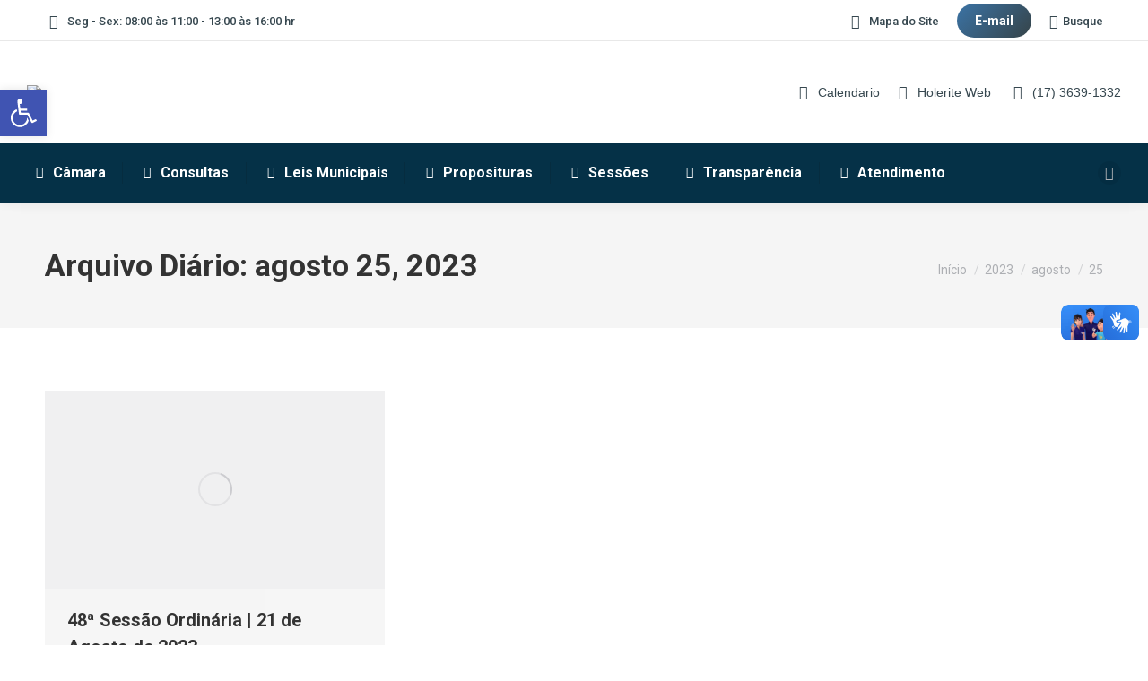

--- FILE ---
content_type: text/html; charset=UTF-8
request_url: https://cmpopulina.sp.gov.br/2023/08/25/
body_size: 29573
content:
<!DOCTYPE html>
<!--[if !(IE 6) | !(IE 7) | !(IE 8)  ]><!-->
<html lang="pt-BR" class="no-js">
<!--<![endif]-->
<head>
	<meta charset="UTF-8" />
		<meta name="viewport" content="width=device-width, initial-scale=1, maximum-scale=1, user-scalable=0">
			<link rel="profile" href="https://gmpg.org/xfn/11" />
	        <script type="text/javascript">
            if (/Android|webOS|iPhone|iPad|iPod|BlackBerry|IEMobile|Opera Mini/i.test(navigator.userAgent)) {
                var originalAddEventListener = EventTarget.prototype.addEventListener,
                    oldWidth = window.innerWidth;

                EventTarget.prototype.addEventListener = function (eventName, eventHandler, useCapture) {
                    if (eventName === "resize") {
                        originalAddEventListener.call(this, eventName, function (event) {
                            if (oldWidth === window.innerWidth) {
                                return;
                            }
                            oldWidth = window.innerWidth;
                            if (eventHandler.handleEvent) {
                                eventHandler.handleEvent.call(this, event);
                            }
                            else {
                                eventHandler.call(this, event);
                            };
                        }, useCapture);
                    }
                    else {
                        originalAddEventListener.call(this, eventName, eventHandler, useCapture);
                    };
                };
            };
        </script>
		<title>agosto 25, 2023 &#8211; Poder Legislativo</title>
<meta name='robots' content='max-image-preview:large' />
<link rel='dns-prefetch' href='//vlibras.gov.br' />
<link rel='dns-prefetch' href='//maps.googleapis.com' />
<link rel='dns-prefetch' href='//fonts.googleapis.com' />
<link rel="alternate" type="application/rss+xml" title="Feed para Poder Legislativo &raquo;" href="https://cmpopulina.sp.gov.br/feed/" />
<link rel="alternate" type="application/rss+xml" title="Feed de comentários para Poder Legislativo &raquo;" href="https://cmpopulina.sp.gov.br/comments/feed/" />
<style id='wp-img-auto-sizes-contain-inline-css' type='text/css'>
img:is([sizes=auto i],[sizes^="auto," i]){contain-intrinsic-size:3000px 1500px}
/*# sourceURL=wp-img-auto-sizes-contain-inline-css */
</style>
<link rel='stylesheet' id='mec-select2-style-css' href='https://cmpopulina.sp.gov.br/wp-content/plugins/modern-events-calendar-lite/assets/packages/select2/select2.min.css?ver=7.26.0' type='text/css' media='all' />
<link rel='stylesheet' id='mec-font-icons-css' href='https://cmpopulina.sp.gov.br/wp-content/plugins/modern-events-calendar-lite/assets/css/iconfonts.css?ver=7.26.0' type='text/css' media='all' />
<link rel='stylesheet' id='mec-frontend-style-css' href='https://cmpopulina.sp.gov.br/wp-content/plugins/modern-events-calendar-lite/assets/css/frontend.min.css?ver=7.26.0' type='text/css' media='all' />
<link rel='stylesheet' id='accessibility-css' href='https://cmpopulina.sp.gov.br/wp-content/plugins/modern-events-calendar-lite/assets/css/a11y.min.css?ver=7.26.0' type='text/css' media='all' />
<link rel='stylesheet' id='mec-tooltip-style-css' href='https://cmpopulina.sp.gov.br/wp-content/plugins/modern-events-calendar-lite/assets/packages/tooltip/tooltip.css?ver=7.26.0' type='text/css' media='all' />
<link rel='stylesheet' id='mec-tooltip-shadow-style-css' href='https://cmpopulina.sp.gov.br/wp-content/plugins/modern-events-calendar-lite/assets/packages/tooltip/tooltipster-sideTip-shadow.min.css?ver=7.26.0' type='text/css' media='all' />
<link rel='stylesheet' id='featherlight-css' href='https://cmpopulina.sp.gov.br/wp-content/plugins/modern-events-calendar-lite/assets/packages/featherlight/featherlight.css?ver=7.26.0' type='text/css' media='all' />
<link rel='stylesheet' id='mec-lity-style-css' href='https://cmpopulina.sp.gov.br/wp-content/plugins/modern-events-calendar-lite/assets/packages/lity/lity.min.css?ver=7.26.0' type='text/css' media='all' />
<link rel='stylesheet' id='mec-general-calendar-style-css' href='https://cmpopulina.sp.gov.br/wp-content/plugins/modern-events-calendar-lite/assets/css/mec-general-calendar.css?ver=7.26.0' type='text/css' media='all' />
<style id='wp-emoji-styles-inline-css' type='text/css'>

	img.wp-smiley, img.emoji {
		display: inline !important;
		border: none !important;
		box-shadow: none !important;
		height: 1em !important;
		width: 1em !important;
		margin: 0 0.07em !important;
		vertical-align: -0.1em !important;
		background: none !important;
		padding: 0 !important;
	}
/*# sourceURL=wp-emoji-styles-inline-css */
</style>
<link rel='stylesheet' id='wp-block-library-css' href='https://cmpopulina.sp.gov.br/wp-includes/css/dist/block-library/style.min.css?ver=6.9' type='text/css' media='all' />
<style id='global-styles-inline-css' type='text/css'>
:root{--wp--preset--aspect-ratio--square: 1;--wp--preset--aspect-ratio--4-3: 4/3;--wp--preset--aspect-ratio--3-4: 3/4;--wp--preset--aspect-ratio--3-2: 3/2;--wp--preset--aspect-ratio--2-3: 2/3;--wp--preset--aspect-ratio--16-9: 16/9;--wp--preset--aspect-ratio--9-16: 9/16;--wp--preset--color--black: #000000;--wp--preset--color--cyan-bluish-gray: #abb8c3;--wp--preset--color--white: #FFF;--wp--preset--color--pale-pink: #f78da7;--wp--preset--color--vivid-red: #cf2e2e;--wp--preset--color--luminous-vivid-orange: #ff6900;--wp--preset--color--luminous-vivid-amber: #fcb900;--wp--preset--color--light-green-cyan: #7bdcb5;--wp--preset--color--vivid-green-cyan: #00d084;--wp--preset--color--pale-cyan-blue: #8ed1fc;--wp--preset--color--vivid-cyan-blue: #0693e3;--wp--preset--color--vivid-purple: #9b51e0;--wp--preset--color--accent: #36474f;--wp--preset--color--dark-gray: #111;--wp--preset--color--light-gray: #767676;--wp--preset--gradient--vivid-cyan-blue-to-vivid-purple: linear-gradient(135deg,rgb(6,147,227) 0%,rgb(155,81,224) 100%);--wp--preset--gradient--light-green-cyan-to-vivid-green-cyan: linear-gradient(135deg,rgb(122,220,180) 0%,rgb(0,208,130) 100%);--wp--preset--gradient--luminous-vivid-amber-to-luminous-vivid-orange: linear-gradient(135deg,rgb(252,185,0) 0%,rgb(255,105,0) 100%);--wp--preset--gradient--luminous-vivid-orange-to-vivid-red: linear-gradient(135deg,rgb(255,105,0) 0%,rgb(207,46,46) 100%);--wp--preset--gradient--very-light-gray-to-cyan-bluish-gray: linear-gradient(135deg,rgb(238,238,238) 0%,rgb(169,184,195) 100%);--wp--preset--gradient--cool-to-warm-spectrum: linear-gradient(135deg,rgb(74,234,220) 0%,rgb(151,120,209) 20%,rgb(207,42,186) 40%,rgb(238,44,130) 60%,rgb(251,105,98) 80%,rgb(254,248,76) 100%);--wp--preset--gradient--blush-light-purple: linear-gradient(135deg,rgb(255,206,236) 0%,rgb(152,150,240) 100%);--wp--preset--gradient--blush-bordeaux: linear-gradient(135deg,rgb(254,205,165) 0%,rgb(254,45,45) 50%,rgb(107,0,62) 100%);--wp--preset--gradient--luminous-dusk: linear-gradient(135deg,rgb(255,203,112) 0%,rgb(199,81,192) 50%,rgb(65,88,208) 100%);--wp--preset--gradient--pale-ocean: linear-gradient(135deg,rgb(255,245,203) 0%,rgb(182,227,212) 50%,rgb(51,167,181) 100%);--wp--preset--gradient--electric-grass: linear-gradient(135deg,rgb(202,248,128) 0%,rgb(113,206,126) 100%);--wp--preset--gradient--midnight: linear-gradient(135deg,rgb(2,3,129) 0%,rgb(40,116,252) 100%);--wp--preset--font-size--small: 13px;--wp--preset--font-size--medium: 20px;--wp--preset--font-size--large: 36px;--wp--preset--font-size--x-large: 42px;--wp--preset--spacing--20: 0.44rem;--wp--preset--spacing--30: 0.67rem;--wp--preset--spacing--40: 1rem;--wp--preset--spacing--50: 1.5rem;--wp--preset--spacing--60: 2.25rem;--wp--preset--spacing--70: 3.38rem;--wp--preset--spacing--80: 5.06rem;--wp--preset--shadow--natural: 6px 6px 9px rgba(0, 0, 0, 0.2);--wp--preset--shadow--deep: 12px 12px 50px rgba(0, 0, 0, 0.4);--wp--preset--shadow--sharp: 6px 6px 0px rgba(0, 0, 0, 0.2);--wp--preset--shadow--outlined: 6px 6px 0px -3px rgb(255, 255, 255), 6px 6px rgb(0, 0, 0);--wp--preset--shadow--crisp: 6px 6px 0px rgb(0, 0, 0);}:where(.is-layout-flex){gap: 0.5em;}:where(.is-layout-grid){gap: 0.5em;}body .is-layout-flex{display: flex;}.is-layout-flex{flex-wrap: wrap;align-items: center;}.is-layout-flex > :is(*, div){margin: 0;}body .is-layout-grid{display: grid;}.is-layout-grid > :is(*, div){margin: 0;}:where(.wp-block-columns.is-layout-flex){gap: 2em;}:where(.wp-block-columns.is-layout-grid){gap: 2em;}:where(.wp-block-post-template.is-layout-flex){gap: 1.25em;}:where(.wp-block-post-template.is-layout-grid){gap: 1.25em;}.has-black-color{color: var(--wp--preset--color--black) !important;}.has-cyan-bluish-gray-color{color: var(--wp--preset--color--cyan-bluish-gray) !important;}.has-white-color{color: var(--wp--preset--color--white) !important;}.has-pale-pink-color{color: var(--wp--preset--color--pale-pink) !important;}.has-vivid-red-color{color: var(--wp--preset--color--vivid-red) !important;}.has-luminous-vivid-orange-color{color: var(--wp--preset--color--luminous-vivid-orange) !important;}.has-luminous-vivid-amber-color{color: var(--wp--preset--color--luminous-vivid-amber) !important;}.has-light-green-cyan-color{color: var(--wp--preset--color--light-green-cyan) !important;}.has-vivid-green-cyan-color{color: var(--wp--preset--color--vivid-green-cyan) !important;}.has-pale-cyan-blue-color{color: var(--wp--preset--color--pale-cyan-blue) !important;}.has-vivid-cyan-blue-color{color: var(--wp--preset--color--vivid-cyan-blue) !important;}.has-vivid-purple-color{color: var(--wp--preset--color--vivid-purple) !important;}.has-black-background-color{background-color: var(--wp--preset--color--black) !important;}.has-cyan-bluish-gray-background-color{background-color: var(--wp--preset--color--cyan-bluish-gray) !important;}.has-white-background-color{background-color: var(--wp--preset--color--white) !important;}.has-pale-pink-background-color{background-color: var(--wp--preset--color--pale-pink) !important;}.has-vivid-red-background-color{background-color: var(--wp--preset--color--vivid-red) !important;}.has-luminous-vivid-orange-background-color{background-color: var(--wp--preset--color--luminous-vivid-orange) !important;}.has-luminous-vivid-amber-background-color{background-color: var(--wp--preset--color--luminous-vivid-amber) !important;}.has-light-green-cyan-background-color{background-color: var(--wp--preset--color--light-green-cyan) !important;}.has-vivid-green-cyan-background-color{background-color: var(--wp--preset--color--vivid-green-cyan) !important;}.has-pale-cyan-blue-background-color{background-color: var(--wp--preset--color--pale-cyan-blue) !important;}.has-vivid-cyan-blue-background-color{background-color: var(--wp--preset--color--vivid-cyan-blue) !important;}.has-vivid-purple-background-color{background-color: var(--wp--preset--color--vivid-purple) !important;}.has-black-border-color{border-color: var(--wp--preset--color--black) !important;}.has-cyan-bluish-gray-border-color{border-color: var(--wp--preset--color--cyan-bluish-gray) !important;}.has-white-border-color{border-color: var(--wp--preset--color--white) !important;}.has-pale-pink-border-color{border-color: var(--wp--preset--color--pale-pink) !important;}.has-vivid-red-border-color{border-color: var(--wp--preset--color--vivid-red) !important;}.has-luminous-vivid-orange-border-color{border-color: var(--wp--preset--color--luminous-vivid-orange) !important;}.has-luminous-vivid-amber-border-color{border-color: var(--wp--preset--color--luminous-vivid-amber) !important;}.has-light-green-cyan-border-color{border-color: var(--wp--preset--color--light-green-cyan) !important;}.has-vivid-green-cyan-border-color{border-color: var(--wp--preset--color--vivid-green-cyan) !important;}.has-pale-cyan-blue-border-color{border-color: var(--wp--preset--color--pale-cyan-blue) !important;}.has-vivid-cyan-blue-border-color{border-color: var(--wp--preset--color--vivid-cyan-blue) !important;}.has-vivid-purple-border-color{border-color: var(--wp--preset--color--vivid-purple) !important;}.has-vivid-cyan-blue-to-vivid-purple-gradient-background{background: var(--wp--preset--gradient--vivid-cyan-blue-to-vivid-purple) !important;}.has-light-green-cyan-to-vivid-green-cyan-gradient-background{background: var(--wp--preset--gradient--light-green-cyan-to-vivid-green-cyan) !important;}.has-luminous-vivid-amber-to-luminous-vivid-orange-gradient-background{background: var(--wp--preset--gradient--luminous-vivid-amber-to-luminous-vivid-orange) !important;}.has-luminous-vivid-orange-to-vivid-red-gradient-background{background: var(--wp--preset--gradient--luminous-vivid-orange-to-vivid-red) !important;}.has-very-light-gray-to-cyan-bluish-gray-gradient-background{background: var(--wp--preset--gradient--very-light-gray-to-cyan-bluish-gray) !important;}.has-cool-to-warm-spectrum-gradient-background{background: var(--wp--preset--gradient--cool-to-warm-spectrum) !important;}.has-blush-light-purple-gradient-background{background: var(--wp--preset--gradient--blush-light-purple) !important;}.has-blush-bordeaux-gradient-background{background: var(--wp--preset--gradient--blush-bordeaux) !important;}.has-luminous-dusk-gradient-background{background: var(--wp--preset--gradient--luminous-dusk) !important;}.has-pale-ocean-gradient-background{background: var(--wp--preset--gradient--pale-ocean) !important;}.has-electric-grass-gradient-background{background: var(--wp--preset--gradient--electric-grass) !important;}.has-midnight-gradient-background{background: var(--wp--preset--gradient--midnight) !important;}.has-small-font-size{font-size: var(--wp--preset--font-size--small) !important;}.has-medium-font-size{font-size: var(--wp--preset--font-size--medium) !important;}.has-large-font-size{font-size: var(--wp--preset--font-size--large) !important;}.has-x-large-font-size{font-size: var(--wp--preset--font-size--x-large) !important;}
/*# sourceURL=global-styles-inline-css */
</style>

<style id='classic-theme-styles-inline-css' type='text/css'>
/*! This file is auto-generated */
.wp-block-button__link{color:#fff;background-color:#32373c;border-radius:9999px;box-shadow:none;text-decoration:none;padding:calc(.667em + 2px) calc(1.333em + 2px);font-size:1.125em}.wp-block-file__button{background:#32373c;color:#fff;text-decoration:none}
/*# sourceURL=/wp-includes/css/classic-themes.min.css */
</style>
<link rel='stylesheet' id='contact-form-7-css' href='https://cmpopulina.sp.gov.br/wp-content/plugins/contact-form-7/includes/css/styles.css?ver=6.1.2' type='text/css' media='all' />
<link rel='stylesheet' id='cmplz-general-css' href='https://cmpopulina.sp.gov.br/wp-content/plugins/complianz-gdpr/assets/css/cookieblocker.min.css?ver=1760012927' type='text/css' media='all' />
<link rel='stylesheet' id='pojo-a11y-css' href='https://cmpopulina.sp.gov.br/wp-content/plugins/pojo-accessibility/modules/legacy/assets/css/style.min.css?ver=1.0.0' type='text/css' media='all' />
<link rel='stylesheet' id='the7-font-css' href='https://cmpopulina.sp.gov.br/wp-content/themes/dt-the7/fonts/icomoon-the7-font/icomoon-the7-font.min.css?ver=11.2.1' type='text/css' media='all' />
<link rel='stylesheet' id='the7-awesome-fonts-css' href='https://cmpopulina.sp.gov.br/wp-content/themes/dt-the7/fonts/FontAwesome/css/all.min.css?ver=11.2.1' type='text/css' media='all' />
<link rel='stylesheet' id='the7-fontello-css' href='https://cmpopulina.sp.gov.br/wp-content/themes/dt-the7/fonts/fontello/css/fontello.min.css?ver=11.2.1' type='text/css' media='all' />
<link rel='stylesheet' id='js_composer_front-css' href='https://cmpopulina.sp.gov.br/wp-content/plugins/js_composer/assets/css/js_composer.min.css?ver=6.8.0' type='text/css' media='all' />
<link rel='stylesheet' id='dt-web-fonts-css' href='https://fonts.googleapis.com/css?family=Roboto:400,500,600,700' type='text/css' media='all' />
<link rel='stylesheet' id='dt-main-css' href='https://cmpopulina.sp.gov.br/wp-content/themes/dt-the7/css/main.min.css?ver=11.2.1' type='text/css' media='all' />
<style id='dt-main-inline-css' type='text/css'>
body #load {
  display: block;
  height: 100%;
  overflow: hidden;
  position: fixed;
  width: 100%;
  z-index: 9901;
  opacity: 1;
  visibility: visible;
  transition: all .35s ease-out;
}
.load-wrap {
  width: 100%;
  height: 100%;
  background-position: center center;
  background-repeat: no-repeat;
  text-align: center;
  display: -ms-flexbox;
  display: -ms-flex;
  display: flex;
  -ms-align-items: center;
  -ms-flex-align: center;
  align-items: center;
  -ms-flex-flow: column wrap;
  flex-flow: column wrap;
  -ms-flex-pack: center;
  -ms-justify-content: center;
  justify-content: center;
}
.load-wrap > svg {
  position: absolute;
  top: 50%;
  left: 50%;
  transform: translate(-50%,-50%);
}
#load {
  background: var(--the7-elementor-beautiful-loading-bg,#ffffff);
  --the7-beautiful-spinner-color2: var(--the7-beautiful-spinner-color,#36474f);
}

/*# sourceURL=dt-main-inline-css */
</style>
<link rel='stylesheet' id='the7-custom-scrollbar-css' href='https://cmpopulina.sp.gov.br/wp-content/themes/dt-the7/lib/custom-scrollbar/custom-scrollbar.min.css?ver=11.2.1' type='text/css' media='all' />
<link rel='stylesheet' id='the7-wpbakery-css' href='https://cmpopulina.sp.gov.br/wp-content/themes/dt-the7/css/wpbakery.min.css?ver=11.2.1' type='text/css' media='all' />
<link rel='stylesheet' id='the7-core-css' href='https://cmpopulina.sp.gov.br/wp-content/plugins/dt-the7-core/assets/css/post-type.min.css?ver=2.7.1' type='text/css' media='all' />
<link rel='stylesheet' id='the7-css-vars-css' href='https://cmpopulina.sp.gov.br/wp-content/uploads/the7-css/css-vars.css?ver=67f4681fe0ae' type='text/css' media='all' />
<link rel='stylesheet' id='dt-custom-css' href='https://cmpopulina.sp.gov.br/wp-content/uploads/the7-css/custom.css?ver=67f4681fe0ae' type='text/css' media='all' />
<link rel='stylesheet' id='dt-media-css' href='https://cmpopulina.sp.gov.br/wp-content/uploads/the7-css/media.css?ver=67f4681fe0ae' type='text/css' media='all' />
<link rel='stylesheet' id='the7-mega-menu-css' href='https://cmpopulina.sp.gov.br/wp-content/uploads/the7-css/mega-menu.css?ver=67f4681fe0ae' type='text/css' media='all' />
<link rel='stylesheet' id='the7-elements-albums-portfolio-css' href='https://cmpopulina.sp.gov.br/wp-content/uploads/the7-css/the7-elements-albums-portfolio.css?ver=67f4681fe0ae' type='text/css' media='all' />
<link rel='stylesheet' id='the7-elements-css' href='https://cmpopulina.sp.gov.br/wp-content/uploads/the7-css/post-type-dynamic.css?ver=67f4681fe0ae' type='text/css' media='all' />
<link rel='stylesheet' id='style-css' href='https://cmpopulina.sp.gov.br/wp-content/themes/dt-the7/style.css?ver=11.2.1' type='text/css' media='all' />
<link rel='stylesheet' id='the7-elementor-global-css' href='https://cmpopulina.sp.gov.br/wp-content/themes/dt-the7/css/compatibility/elementor/elementor-global.min.css?ver=11.2.1' type='text/css' media='all' />
<link rel='stylesheet' id='ultimate-vc-addons-style-min-css' href='https://cmpopulina.sp.gov.br/wp-content/plugins/Ultimate_VC_Addons/assets/min-css/ultimate.min.css?ver=3.19.11' type='text/css' media='all' />
<link rel='stylesheet' id='ultimate-vc-addons-icons-css' href='https://cmpopulina.sp.gov.br/wp-content/plugins/Ultimate_VC_Addons/assets/css/icons.css?ver=3.19.11' type='text/css' media='all' />
<link rel='stylesheet' id='ultimate-vc-addons-vidcons-css' href='https://cmpopulina.sp.gov.br/wp-content/plugins/Ultimate_VC_Addons/assets/fonts/vidcons.css?ver=3.19.11' type='text/css' media='all' />
<script type="text/javascript" src="https://cmpopulina.sp.gov.br/wp-includes/js/jquery/jquery.min.js?ver=3.7.1" id="jquery-core-js"></script>
<script type="text/javascript" src="https://cmpopulina.sp.gov.br/wp-includes/js/jquery/jquery-migrate.min.js?ver=3.4.1" id="jquery-migrate-js"></script>
<script type="text/javascript" src="https://cmpopulina.sp.gov.br/wp-includes/js/jquery/ui/core.min.js?ver=1.13.3" id="jquery-ui-core-js"></script>
<script type="text/javascript" src="https://vlibras.gov.br/app/vlibras-plugin.js?ver=1.0" id="vlibrasjs-js"></script>
<script type="text/javascript" id="vlibrasjs-js-after">
/* <![CDATA[ */
try{vlibrasjs.load({ async: true });}catch(e){}
//# sourceURL=vlibrasjs-js-after
/* ]]> */
</script>
<script type="text/javascript" id="dt-above-fold-js-extra">
/* <![CDATA[ */
var dtLocal = {"themeUrl":"https://cmpopulina.sp.gov.br/wp-content/themes/dt-the7","passText":"Para ver esse post protegido, insira a senha abaixo:","moreButtonText":{"loading":"Carregando...","loadMore":"Veja mais"},"postID":"33549","ajaxurl":"https://cmpopulina.sp.gov.br/wp-admin/admin-ajax.php","REST":{"baseUrl":"https://cmpopulina.sp.gov.br/wp-json/the7/v1","endpoints":{"sendMail":"/send-mail"}},"contactMessages":{"required":"One or more fields have an error. Please check and try again.","terms":"Please accept the privacy policy.","fillTheCaptchaError":"Please, fill the captcha."},"captchaSiteKey":"","ajaxNonce":"7cf39387dc","pageData":{"type":"archive","template":"archive","layout":"masonry"},"themeSettings":{"smoothScroll":"off","lazyLoading":false,"accentColor":{"mode":"gradient","color":"#36474f"},"desktopHeader":{"height":180},"ToggleCaptionEnabled":"disabled","ToggleCaption":"Navigation","floatingHeader":{"showAfter":94,"showMenu":false,"height":60,"logo":{"showLogo":true,"html":"","url":"https://cmpopulina.sp.gov.br/"}},"topLine":{"floatingTopLine":{"logo":{"showLogo":false,"html":""}}},"mobileHeader":{"firstSwitchPoint":992,"secondSwitchPoint":778,"firstSwitchPointHeight":60,"secondSwitchPointHeight":60,"mobileToggleCaptionEnabled":"disabled","mobileToggleCaption":"Menu"},"stickyMobileHeaderFirstSwitch":{"logo":{"html":"\u003Cimg class=\" preload-me\" src=\"https://cmpopulina.sp.gov.br/wp-content/uploads/2022/12/LGPOP.jpg\" srcset=\"https://cmpopulina.sp.gov.br/wp-content/uploads/2022/12/LGPOP.jpg 352w, https://cmpopulina.sp.gov.br/wp-content/uploads/2022/12/LGPOP.jpg 352w\" width=\"352\" height=\"79\"   sizes=\"352px\" alt=\"Poder Legislativo\" /\u003E"}},"stickyMobileHeaderSecondSwitch":{"logo":{"html":"\u003Cimg class=\" preload-me\" src=\"https://cmpopulina.sp.gov.br/wp-content/uploads/2022/12/LGPOP.jpg\" srcset=\"https://cmpopulina.sp.gov.br/wp-content/uploads/2022/12/LGPOP.jpg 352w, https://cmpopulina.sp.gov.br/wp-content/uploads/2022/12/LGPOP.jpg 352w\" width=\"352\" height=\"79\"   sizes=\"352px\" alt=\"Poder Legislativo\" /\u003E"}},"content":{"textColor":"#8b8d94","headerColor":"#333333"},"sidebar":{"switchPoint":992},"boxedWidth":"1280px","stripes":{"stripe1":{"textColor":"#787d85","headerColor":"#3b3f4a"},"stripe2":{"textColor":"#8b9199","headerColor":"#ffffff"},"stripe3":{"textColor":"#ffffff","headerColor":"#ffffff"}}},"VCMobileScreenWidth":"778","elementor":{"settings":{"container_width":0}}};
var dtShare = {"shareButtonText":{"facebook":"Share on Facebook","twitter":"Tweet","pinterest":"Pin it","linkedin":"Share on Linkedin","whatsapp":"Share on Whatsapp"},"overlayOpacity":"85"};
//# sourceURL=dt-above-fold-js-extra
/* ]]> */
</script>
<script type="text/javascript" src="https://cmpopulina.sp.gov.br/wp-content/themes/dt-the7/js/above-the-fold.min.js?ver=11.2.1" id="dt-above-fold-js"></script>
<script type="text/javascript" src="https://cmpopulina.sp.gov.br/wp-content/plugins/Ultimate_VC_Addons/assets/min-js/modernizr-custom.min.js?ver=3.19.11" id="ultimate-vc-addons-modernizr-js"></script>
<script type="text/javascript" src="https://cmpopulina.sp.gov.br/wp-content/plugins/Ultimate_VC_Addons/assets/min-js/jquery-ui.min.js?ver=3.19.11" id="jquery_ui-js"></script>
<script type="text/javascript" src="https://maps.googleapis.com/maps/api/js" id="ultimate-vc-addons-googleapis-js"></script>
<script type="text/javascript" src="https://cmpopulina.sp.gov.br/wp-includes/js/jquery/ui/mouse.min.js?ver=1.13.3" id="jquery-ui-mouse-js"></script>
<script type="text/javascript" src="https://cmpopulina.sp.gov.br/wp-includes/js/jquery/ui/slider.min.js?ver=1.13.3" id="jquery-ui-slider-js"></script>
<script type="text/javascript" src="https://cmpopulina.sp.gov.br/wp-content/plugins/Ultimate_VC_Addons/assets/min-js/jquery-ui-labeledslider.min.js?ver=3.19.11" id="ultimate-vc-addons_range_tick-js"></script>
<script type="text/javascript" src="https://cmpopulina.sp.gov.br/wp-content/plugins/Ultimate_VC_Addons/assets/min-js/ultimate.min.js?ver=3.19.11" id="ultimate-vc-addons-script-js"></script>
<script type="text/javascript" src="https://cmpopulina.sp.gov.br/wp-content/plugins/Ultimate_VC_Addons/assets/min-js/modal-all.min.js?ver=3.19.11" id="ultimate-vc-addons-modal-all-js"></script>
<script type="text/javascript" src="https://cmpopulina.sp.gov.br/wp-content/plugins/Ultimate_VC_Addons/assets/min-js/jparallax.min.js?ver=3.19.11" id="ultimate-vc-addons-jquery.shake-js"></script>
<script type="text/javascript" src="https://cmpopulina.sp.gov.br/wp-content/plugins/Ultimate_VC_Addons/assets/min-js/vhparallax.min.js?ver=3.19.11" id="ultimate-vc-addons-jquery.vhparallax-js"></script>
<script type="text/javascript" src="https://cmpopulina.sp.gov.br/wp-content/plugins/Ultimate_VC_Addons/assets/min-js/ultimate_bg.min.js?ver=3.19.11" id="ultimate-vc-addons-row-bg-js"></script>
<script type="text/javascript" src="https://cmpopulina.sp.gov.br/wp-content/plugins/Ultimate_VC_Addons/assets/min-js/mb-YTPlayer.min.js?ver=3.19.11" id="ultimate-vc-addons-jquery.ytplayer-js"></script>
<link rel="https://api.w.org/" href="https://cmpopulina.sp.gov.br/wp-json/" /><link rel="EditURI" type="application/rsd+xml" title="RSD" href="https://cmpopulina.sp.gov.br/xmlrpc.php?rsd" />
<meta name="generator" content="WordPress 6.9" />
			<style>.cmplz-hidden {
					display: none !important;
				}</style><style type="text/css">
#pojo-a11y-toolbar .pojo-a11y-toolbar-toggle a{ background-color: #4054b2;	color: #ffffff;}
#pojo-a11y-toolbar .pojo-a11y-toolbar-overlay, #pojo-a11y-toolbar .pojo-a11y-toolbar-overlay ul.pojo-a11y-toolbar-items.pojo-a11y-links{ border-color: #4054b2;}
body.pojo-a11y-focusable a:focus{ outline-style: solid !important;	outline-width: 1px !important;	outline-color: #FF0000 !important;}
#pojo-a11y-toolbar{ top: 100px !important;}
#pojo-a11y-toolbar .pojo-a11y-toolbar-overlay{ background-color: #ffffff;}
#pojo-a11y-toolbar .pojo-a11y-toolbar-overlay ul.pojo-a11y-toolbar-items li.pojo-a11y-toolbar-item a, #pojo-a11y-toolbar .pojo-a11y-toolbar-overlay p.pojo-a11y-toolbar-title{ color: #333333;}
#pojo-a11y-toolbar .pojo-a11y-toolbar-overlay ul.pojo-a11y-toolbar-items li.pojo-a11y-toolbar-item a.active{ background-color: #4054b2;	color: #ffffff;}
@media (max-width: 767px) { #pojo-a11y-toolbar { top: 50px !important; } }</style><meta name="generator" content="Elementor 3.32.4; settings: css_print_method-external, google_font-enabled, font_display-swap">
<style type="text/css">.recentcomments a{display:inline !important;padding:0 !important;margin:0 !important;}</style>			<style>
				.e-con.e-parent:nth-of-type(n+4):not(.e-lazyloaded):not(.e-no-lazyload),
				.e-con.e-parent:nth-of-type(n+4):not(.e-lazyloaded):not(.e-no-lazyload) * {
					background-image: none !important;
				}
				@media screen and (max-height: 1024px) {
					.e-con.e-parent:nth-of-type(n+3):not(.e-lazyloaded):not(.e-no-lazyload),
					.e-con.e-parent:nth-of-type(n+3):not(.e-lazyloaded):not(.e-no-lazyload) * {
						background-image: none !important;
					}
				}
				@media screen and (max-height: 640px) {
					.e-con.e-parent:nth-of-type(n+2):not(.e-lazyloaded):not(.e-no-lazyload),
					.e-con.e-parent:nth-of-type(n+2):not(.e-lazyloaded):not(.e-no-lazyload) * {
						background-image: none !important;
					}
				}
			</style>
			<meta name="generator" content="Powered by WPBakery Page Builder - drag and drop page builder for WordPress."/>
<meta name="generator" content="Powered by Slider Revolution 6.5.19 - responsive, Mobile-Friendly Slider Plugin for WordPress with comfortable drag and drop interface." />
<script type="text/javascript" id="the7-loader-script">
document.addEventListener("DOMContentLoaded", function(event) {
	var load = document.getElementById("load");
	if(!load.classList.contains('loader-removed')){
		var removeLoading = setTimeout(function() {
			load.className += " loader-removed";
		}, 300);
	}
});
</script>
		<script>function setREVStartSize(e){
			//window.requestAnimationFrame(function() {
				window.RSIW = window.RSIW===undefined ? window.innerWidth : window.RSIW;
				window.RSIH = window.RSIH===undefined ? window.innerHeight : window.RSIH;
				try {
					var pw = document.getElementById(e.c).parentNode.offsetWidth,
						newh;
					pw = pw===0 || isNaN(pw) ? window.RSIW : pw;
					e.tabw = e.tabw===undefined ? 0 : parseInt(e.tabw);
					e.thumbw = e.thumbw===undefined ? 0 : parseInt(e.thumbw);
					e.tabh = e.tabh===undefined ? 0 : parseInt(e.tabh);
					e.thumbh = e.thumbh===undefined ? 0 : parseInt(e.thumbh);
					e.tabhide = e.tabhide===undefined ? 0 : parseInt(e.tabhide);
					e.thumbhide = e.thumbhide===undefined ? 0 : parseInt(e.thumbhide);
					e.mh = e.mh===undefined || e.mh=="" || e.mh==="auto" ? 0 : parseInt(e.mh,0);
					if(e.layout==="fullscreen" || e.l==="fullscreen")
						newh = Math.max(e.mh,window.RSIH);
					else{
						e.gw = Array.isArray(e.gw) ? e.gw : [e.gw];
						for (var i in e.rl) if (e.gw[i]===undefined || e.gw[i]===0) e.gw[i] = e.gw[i-1];
						e.gh = e.el===undefined || e.el==="" || (Array.isArray(e.el) && e.el.length==0)? e.gh : e.el;
						e.gh = Array.isArray(e.gh) ? e.gh : [e.gh];
						for (var i in e.rl) if (e.gh[i]===undefined || e.gh[i]===0) e.gh[i] = e.gh[i-1];
											
						var nl = new Array(e.rl.length),
							ix = 0,
							sl;
						e.tabw = e.tabhide>=pw ? 0 : e.tabw;
						e.thumbw = e.thumbhide>=pw ? 0 : e.thumbw;
						e.tabh = e.tabhide>=pw ? 0 : e.tabh;
						e.thumbh = e.thumbhide>=pw ? 0 : e.thumbh;
						for (var i in e.rl) nl[i] = e.rl[i]<window.RSIW ? 0 : e.rl[i];
						sl = nl[0];
						for (var i in nl) if (sl>nl[i] && nl[i]>0) { sl = nl[i]; ix=i;}
						var m = pw>(e.gw[ix]+e.tabw+e.thumbw) ? 1 : (pw-(e.tabw+e.thumbw)) / (e.gw[ix]);
						newh =  (e.gh[ix] * m) + (e.tabh + e.thumbh);
					}
					var el = document.getElementById(e.c);
					if (el!==null && el) el.style.height = newh+"px";
					el = document.getElementById(e.c+"_wrapper");
					if (el!==null && el) {
						el.style.height = newh+"px";
						el.style.display = "block";
					}
				} catch(e){
					console.log("Failure at Presize of Slider:" + e)
				}
			//});
		  };</script>
<noscript><style> .wpb_animate_when_almost_visible { opacity: 1; }</style></noscript><style id='the7-custom-inline-css' type='text/css'>
.sub-nav .menu-item i.fa,
.sub-nav .menu-item i.fas,
.sub-nav .menu-item i.far,
.sub-nav .menu-item i.fab {
	text-align: center;
	width: 1.25em;
}
</style>
<style>:root,::before,::after{--mec-color-skin: #40d9f1;--mec-color-skin-rgba-1: rgba(64, 217, 241, .25);--mec-color-skin-rgba-2: rgba(64, 217, 241, .5);--mec-color-skin-rgba-3: rgba(64, 217, 241, .75);--mec-color-skin-rgba-4: rgba(64, 217, 241, .11);--mec-primary-border-radius: ;--mec-secondary-border-radius: ;--mec-container-normal-width: 1196px;--mec-container-large-width: 1690px;--mec-fes-main-color: #40d9f1;--mec-fes-main-color-rgba-1: rgba(64, 217, 241, 0.12);--mec-fes-main-color-rgba-2: rgba(64, 217, 241, 0.23);--mec-fes-main-color-rgba-3: rgba(64, 217, 241, 0.03);--mec-fes-main-color-rgba-4: rgba(64, 217, 241, 0.3);--mec-fes-main-color-rgba-5: rgb(64 217 241 / 7%);--mec-fes-main-color-rgba-6: rgba(64, 217, 241, 0.2);</style><link rel='stylesheet' id='vc_animate-css-css' href='https://cmpopulina.sp.gov.br/wp-content/plugins/js_composer/assets/lib/bower/animate-css/animate.min.css?ver=6.8.0' type='text/css' media='all' />
<link rel='stylesheet' id='vc_google_fonts_lato100100italic300300italicregularitalic700700italic900900italic-css' href='https://fonts.googleapis.com/css?family=Lato%3A100%2C100italic%2C300%2C300italic%2Cregular%2Citalic%2C700%2C700italic%2C900%2C900italic&#038;ver=6.8.0' type='text/css' media='all' />
<link rel='stylesheet' id='vc_tta_style-css' href='https://cmpopulina.sp.gov.br/wp-content/plugins/js_composer/assets/css/js_composer_tta.min.css?ver=6.8.0' type='text/css' media='all' />
<link rel='stylesheet' id='rs-plugin-settings-css' href='https://cmpopulina.sp.gov.br/wp-content/plugins/revslider/public/assets/css/rs6.css?ver=6.5.19' type='text/css' media='all' />
<style id='rs-plugin-settings-inline-css' type='text/css'>
#rs-demo-id {}
/*# sourceURL=rs-plugin-settings-inline-css */
</style>
</head>
<body data-cmplz=1 id="the7-body" class="archive date wp-embed-responsive wp-theme-dt-the7 the7-core-ver-2.7.1 mec-theme-dt-the7 layout-masonry description-under-image dt-responsive-on right-mobile-menu-close-icon ouside-menu-close-icon mobile-hamburger-close-bg-enable mobile-hamburger-close-bg-hover-enable  fade-medium-mobile-menu-close-icon fade-medium-menu-close-icon accent-gradient srcset-enabled btn-flat custom-btn-color custom-btn-hover-color sticky-mobile-header top-header first-switch-logo-left first-switch-menu-right second-switch-logo-left second-switch-menu-right right-mobile-menu layzr-loading-on popup-message-style the7-ver-11.2.1 dt-fa-compatibility wpb-js-composer js-comp-ver-6.8.0 vc_responsive elementor-default elementor-kit-8">
<!-- The7 11.2.1 -->
<div id="load" class="spinner-loader">
	<div class="load-wrap"><style type="text/css">
    [class*="the7-spinner-animate-"]{
        animation: spinner-animation 1s cubic-bezier(1,1,1,1) infinite;
        x:46.5px;
        y:40px;
        width:7px;
        height:20px;
        fill:var(--the7-beautiful-spinner-color2);
        opacity: 0.2;
    }
    .the7-spinner-animate-2{
        animation-delay: 0.083s;
    }
    .the7-spinner-animate-3{
        animation-delay: 0.166s;
    }
    .the7-spinner-animate-4{
         animation-delay: 0.25s;
    }
    .the7-spinner-animate-5{
         animation-delay: 0.33s;
    }
    .the7-spinner-animate-6{
         animation-delay: 0.416s;
    }
    .the7-spinner-animate-7{
         animation-delay: 0.5s;
    }
    .the7-spinner-animate-8{
         animation-delay: 0.58s;
    }
    .the7-spinner-animate-9{
         animation-delay: 0.666s;
    }
    .the7-spinner-animate-10{
         animation-delay: 0.75s;
    }
    .the7-spinner-animate-11{
        animation-delay: 0.83s;
    }
    .the7-spinner-animate-12{
        animation-delay: 0.916s;
    }
    @keyframes spinner-animation{
        from {
            opacity: 1;
        }
        to{
            opacity: 0;
        }
    }
</style>
<svg width="75px" height="75px" xmlns="http://www.w3.org/2000/svg" viewBox="0 0 100 100" preserveAspectRatio="xMidYMid">
	<rect class="the7-spinner-animate-1" rx="5" ry="5" transform="rotate(0 50 50) translate(0 -30)"></rect>
	<rect class="the7-spinner-animate-2" rx="5" ry="5" transform="rotate(30 50 50) translate(0 -30)"></rect>
	<rect class="the7-spinner-animate-3" rx="5" ry="5" transform="rotate(60 50 50) translate(0 -30)"></rect>
	<rect class="the7-spinner-animate-4" rx="5" ry="5" transform="rotate(90 50 50) translate(0 -30)"></rect>
	<rect class="the7-spinner-animate-5" rx="5" ry="5" transform="rotate(120 50 50) translate(0 -30)"></rect>
	<rect class="the7-spinner-animate-6" rx="5" ry="5" transform="rotate(150 50 50) translate(0 -30)"></rect>
	<rect class="the7-spinner-animate-7" rx="5" ry="5" transform="rotate(180 50 50) translate(0 -30)"></rect>
	<rect class="the7-spinner-animate-8" rx="5" ry="5" transform="rotate(210 50 50) translate(0 -30)"></rect>
	<rect class="the7-spinner-animate-9" rx="5" ry="5" transform="rotate(240 50 50) translate(0 -30)"></rect>
	<rect class="the7-spinner-animate-10" rx="5" ry="5" transform="rotate(270 50 50) translate(0 -30)"></rect>
	<rect class="the7-spinner-animate-11" rx="5" ry="5" transform="rotate(300 50 50) translate(0 -30)"></rect>
	<rect class="the7-spinner-animate-12" rx="5" ry="5" transform="rotate(330 50 50) translate(0 -30)"></rect>
</svg></div>
</div>
<div id="page" >
	<a class="skip-link screen-reader-text" href="#content">Pular para o conteúdo</a>

<div class="masthead classic-header left bg-behind-menu widgets full-height dividers shadow-decoration shadow-mobile-header-decoration small-mobile-menu-icon dt-parent-menu-clickable show-sub-menu-on-hover show-device-logo show-mobile-logo"  role="banner">

	<div class="top-bar full-width-line top-bar-line-hide">
	<div class="top-bar-bg" ></div>
	<div class="left-widgets mini-widgets"><span class="mini-contacts clock show-on-desktop in-top-bar-left in-menu-second-switch"><i class="fa-fw icomoon-the7-font-the7-clock-01"></i>Seg - Sex: 08:00 às 11:00 - 13:00 às 16:00 hr</span></div><div class="right-widgets mini-widgets"><a href="https://cmpopulina.sp.gov.br/mapa-do-site/" class="mini-contacts multipurpose_1 show-on-desktop near-logo-first-switch in-menu-second-switch"><i class="fa-fw fas fa-sitemap"></i>Mapa do Site</a><a href="https://mail.hostinger.com/" class="microwidget-btn mini-button header-elements-button-1 show-on-desktop near-logo-first-switch in-menu-second-switch microwidget-btn-bg-on microwidget-btn-hover-bg-on disable-animation-bg border-on hover-border-on btn-icon-align-right" ><span>E-mail</span></a><div class="mini-search show-on-desktop near-logo-first-switch near-logo-second-switch popup-search custom-icon"><form class="searchform mini-widget-searchform" role="search" method="get" action="https://cmpopulina.sp.gov.br/">

	<div class="screen-reader-text">Search:</div>

	
		<a href="" class="submit"><i class=" mw-icon the7-mw-icon-search-bold"></i><span>Busque</span></a>
		<div class="popup-search-wrap">
			<input type="text" class="field searchform-s" name="s" value="" placeholder="Digite e pressione enter ..." title="Search form"/>
			<a href="" class="search-icon"><i class="the7-mw-icon-search-bold"></i></a>
		</div>

			<input type="submit" class="assistive-text searchsubmit" value="Go!"/>
</form>
</div></div></div>

	<header class="header-bar">

		<div class="branding">
	<div id="site-title" class="assistive-text">Poder Legislativo</div>
	<div id="site-description" class="assistive-text"></div>
	<a class="" href="https://cmpopulina.sp.gov.br/"><img class=" preload-me" src="https://cmpopulina.sp.gov.br/wp-content/uploads/2022/12/LGPOP.jpg" srcset="https://cmpopulina.sp.gov.br/wp-content/uploads/2022/12/LGPOP.jpg 352w, https://cmpopulina.sp.gov.br/wp-content/uploads/2022/12/LGPOP.jpg 352w" width="352" height="79"   sizes="352px" alt="Poder Legislativo" /><img class="mobile-logo preload-me" src="https://cmpopulina.sp.gov.br/wp-content/uploads/2022/12/LGPOP.jpg" srcset="https://cmpopulina.sp.gov.br/wp-content/uploads/2022/12/LGPOP.jpg 352w, https://cmpopulina.sp.gov.br/wp-content/uploads/2022/12/LGPOP.jpg 352w" width="352" height="79"   sizes="352px" alt="Poder Legislativo" /></a><div class="mini-widgets"></div><div class="mini-widgets"><div class="mini-nav show-on-desktop near-logo-first-switch hide-on-second-switch list-type-menu list-type-menu-first-switch list-type-menu-second-switch"><ul id="top-menu"><li class="menu-item menu-item-type-post_type menu-item-object-page menu-item-33390 first depth-0"><a href='https://cmpopulina.sp.gov.br/calendario/' class=' mega-menu-img mega-menu-img-left' data-level='1'><i class="fa-fw fas fa-calendar-check" style="margin: 0px 6px 0px 0px;" ></i><span class="menu-item-text"><span class="menu-text">Calendario</span></span></a></li> <li class="menu-item menu-item-type-custom menu-item-object-custom menu-item-33392 last depth-0"><a href='#' class=' mega-menu-img mega-menu-img-left' data-level='1'><i class="fa-fw fas fa-user" style="margin: 0px 6px 0px 0px;" ></i><span class="menu-item-text"><span class="menu-text">Holerite Web</span></span></a></li> </ul><div class="menu-select"><span class="customSelect1"><span class="customSelectInner">services</span></span></div></div><span class="mini-contacts phone show-on-desktop in-top-bar-left in-menu-second-switch"><i class="fa-fw icomoon-the7-font-the7-phone-06"></i>(17) 3639-1332</span></div></div>

		<nav class="navigation">

			<ul id="primary-menu" class="main-nav bg-outline-decoration hover-outline-decoration active-bg-decoration outside-item-remove-margin"><li class="menu-item menu-item-type-post_type menu-item-object-page menu-item-has-children menu-item-33072 first has-children depth-0"><a href='https://cmpopulina.sp.gov.br/home/' class=' mega-menu-img mega-menu-img-left' data-level='1'><i class="fa-fw icomoon-the7-font-the7-home-022" style="margin: 0px 6px 0px 0px;" ></i><span class="menu-item-text"><span class="menu-text">Câmara</span></span></a><ul class="sub-nav gradient-hover hover-style-bg level-arrows-on"><li class="menu-item menu-item-type-post_type menu-item-object-page menu-item-33252 first depth-1"><a href='https://cmpopulina.sp.gov.br/comissoes-permanentes/' data-level='2'><span class="menu-item-text"><span class="menu-text">Comissões Permanentes</span></span></a></li> <li class="menu-item menu-item-type-custom menu-item-object-custom menu-item-33210 depth-1"><a href='http://cmpopulina.sp.gov.br/wp-content/uploads/2023/01/Lei_Organica.pdf' data-level='2'><span class="menu-item-text"><span class="menu-text">Lei Orgânica</span></span></a></li> <li class="menu-item menu-item-type-custom menu-item-object-custom menu-item-33211 depth-1"><a href='http://cmpopulina.sp.gov.br/wp-content/uploads/2023/01/Regimento_Interno.pdf' data-level='2'><span class="menu-item-text"><span class="menu-text">Regimento Interno</span></span></a></li> <li class="menu-item menu-item-type-post_type menu-item-object-page menu-item-33180 depth-1"><a href='https://cmpopulina.sp.gov.br/organograma/' data-level='2'><span class="menu-item-text"><span class="menu-text">Organograma</span></span></a></li> <li class="menu-item menu-item-type-post_type menu-item-object-page menu-item-33181 depth-1"><a href='https://cmpopulina.sp.gov.br/mesadiretora/' data-level='2'><span class="menu-item-text"><span class="menu-text">Mesa Diretora</span></span></a></li> <li class="menu-item menu-item-type-custom menu-item-object-custom menu-item-33309 depth-1"><a href='https://cmpopulina.sp.gov.br/parlamentares/' data-level='2'><span class="menu-item-text"><span class="menu-text">Vereadores</span></span></a></li> </ul></li> <li class="menu-item menu-item-type-custom menu-item-object-custom menu-item-has-children menu-item-33076 has-children depth-0"><a href='#' class=' mega-menu-img mega-menu-img-left' data-level='1'><i class="fa-fw fas fa-search-plus" style="margin: 0px 6px 0px 0px;" ></i><span class="menu-item-text"><span class="menu-text">Consultas</span></span></a><ul class="sub-nav gradient-hover hover-style-bg level-arrows-on"><li class="menu-item menu-item-type-post_type menu-item-object-page menu-item-33430 first depth-1"><a href='https://cmpopulina.sp.gov.br/audiencias-publicas/' data-level='2'><span class="menu-item-text"><span class="menu-text">Audiências Publicas</span></span></a></li> <li class="menu-item menu-item-type-custom menu-item-object-custom menu-item-33108 depth-1"><a href='https://drive.google.com/drive/folders/1MQ04UGm8HT_m31ARqVgM7eJZxPedBjrk?usp=share_link' data-level='2'><span class="menu-item-text"><span class="menu-text">Arquivos | Exercícios Anteriores</span></span></a></li> <li class="menu-item menu-item-type-custom menu-item-object-custom menu-item-33328 depth-1"><a href='https://cmpopulina.sp.gov.br/eventos/' data-level='2'><span class="menu-item-text"><span class="menu-text">Calendário das Sessões</span></span></a></li> <li class="menu-item menu-item-type-post_type menu-item-object-page menu-item-33257 depth-1"><a href='https://cmpopulina.sp.gov.br/controleinterno/' data-level='2'><span class="menu-item-text"><span class="menu-text">Controle Interno</span></span></a></li> <li class="menu-item menu-item-type-post_type menu-item-object-page menu-item-33431 depth-1"><a href='https://cmpopulina.sp.gov.br/decreto-legislativo/' data-level='2'><span class="menu-item-text"><span class="menu-text">Decreto Legislativo</span></span></a></li> <li class="menu-item menu-item-type-post_type menu-item-object-page menu-item-33342 depth-1"><a href='https://cmpopulina.sp.gov.br/documentos/' data-level='2'><span class="menu-item-text"><span class="menu-text">Documentos</span></span></a></li> <li class="menu-item menu-item-type-post_type menu-item-object-page menu-item-48926 depth-1"><a href='https://cmpopulina.sp.gov.br/emenda/' data-level='2'><span class="menu-item-text"><span class="menu-text">Emenda</span></span></a></li> <li class="menu-item menu-item-type-post_type menu-item-object-page menu-item-33426 depth-1"><a href='https://cmpopulina.sp.gov.br/pareceres/' data-level='2'><span class="menu-item-text"><span class="menu-text">Pareceres TCESP</span></span></a></li> <li class="menu-item menu-item-type-post_type menu-item-object-page menu-item-33369 depth-1"><a href='https://cmpopulina.sp.gov.br/portaria/' data-level='2'><span class="menu-item-text"><span class="menu-text">Portaria</span></span></a></li> <li class="menu-item menu-item-type-custom menu-item-object-custom menu-item-33814 depth-1"><a href='https://cmpopulina.sp.gov.br/resolucoes/' data-level='2'><span class="menu-item-text"><span class="menu-text">Resoluções</span></span></a></li> <li class="menu-item menu-item-type-custom menu-item-object-custom menu-item-33329 depth-1"><a href='https://cmpopulina.sp.gov.br/sessao/' data-level='2'><span class="menu-item-text"><span class="menu-text">Sessões</span></span></a></li> </ul></li> <li class="menu-item menu-item-type-custom menu-item-object-custom menu-item-33383 depth-0"><a href='http://sisdoc.wlsoftware.com.br/cmpopulina/publico' class=' mega-menu-img mega-menu-img-left' data-level='1'><i class="fa-fw fas fa-gavel" style="margin: 0px 6px 0px 0px;" ></i><span class="menu-item-text"><span class="menu-text">Leis Municipais</span></span></a></li> <li class="menu-item menu-item-type-custom menu-item-object-custom menu-item-has-children menu-item-33388 has-children depth-0"><a href='#' class=' mega-menu-img mega-menu-img-left' data-level='1'><i class="fa-fw fas fa-book" style="margin: 0px 6px 0px 0px;" ></i><span class="menu-item-text"><span class="menu-text">Proposituras</span></span></a><ul class="sub-nav gradient-hover hover-style-bg level-arrows-on"><li class="menu-item menu-item-type-post_type menu-item-object-page menu-item-33414 first depth-1"><a href='https://cmpopulina.sp.gov.br/indicacoes/' data-level='2'><span class="menu-item-text"><span class="menu-text">Indicações</span></span></a></li> <li class="menu-item menu-item-type-post_type menu-item-object-page menu-item-33435 depth-1"><a href='https://cmpopulina.sp.gov.br/requerimentos/' data-level='2'><span class="menu-item-text"><span class="menu-text">Requerimentos</span></span></a></li> <li class="menu-item menu-item-type-post_type menu-item-object-page menu-item-33438 depth-1"><a href='https://cmpopulina.sp.gov.br/projeto-de-lei/' data-level='2'><span class="menu-item-text"><span class="menu-text">Projeto de Lei</span></span></a></li> <li class="menu-item menu-item-type-post_type menu-item-object-page menu-item-33441 depth-1"><a href='https://cmpopulina.sp.gov.br/projeto-de-decreto-legislativo/' data-level='2'><span class="menu-item-text"><span class="menu-text">Projeto de Decreto Legislativo</span></span></a></li> </ul></li> <li class="menu-item menu-item-type-custom menu-item-object-custom menu-item-has-children menu-item-33389 has-children depth-0"><a href='#' class=' mega-menu-img mega-menu-img-left' data-level='1'><i class="fa-fw fas fa-users" style="margin: 0px 6px 0px 0px;" ></i><span class="menu-item-text"><span class="menu-text">Sessões</span></span></a><ul class="sub-nav gradient-hover hover-style-bg level-arrows-on"><li class="menu-item menu-item-type-post_type menu-item-object-page menu-item-33418 first depth-1"><a href='https://cmpopulina.sp.gov.br/ata/' data-level='2'><span class="menu-item-text"><span class="menu-text">Ata</span></span></a></li> <li class="menu-item menu-item-type-post_type menu-item-object-page menu-item-33421 depth-1"><a href='https://cmpopulina.sp.gov.br/pauta-da-sessao/' data-level='2'><span class="menu-item-text"><span class="menu-text">Pauta da Sessão</span></span></a></li> <li class="menu-item menu-item-type-post_type menu-item-object-page menu-item-33720 depth-1"><a href='https://cmpopulina.sp.gov.br/presenca-nas-sessoes/' data-level='2'><span class="menu-item-text"><span class="menu-text">Presença nas Sessões</span></span></a></li> </ul></li> <li class="menu-item menu-item-type-custom menu-item-object-custom menu-item-has-children menu-item-33312 has-children depth-0"><a href='#' class=' mega-menu-img mega-menu-img-left' data-level='1'><i class="fa-fw fas fa-desktop" style="margin: 0px 6px 0px 0px;" ></i><span class="menu-item-text"><span class="menu-text">Transparência</span></span></a><ul class="sub-nav gradient-hover hover-style-bg level-arrows-on"><li class="menu-item menu-item-type-custom menu-item-object-custom menu-item-33465 first depth-1"><a href='http://45.180.136.101:7575/' data-level='2'><span class="menu-item-text"><span class="menu-text">Portal 2023</span></span></a></li> <li class="menu-item menu-item-type-custom menu-item-object-custom menu-item-33466 depth-1"><a href='http://45.180.136.101:7575/E1?IDMENU=2' data-level='2'><span class="menu-item-text"><span class="menu-text">Execução Orçamentaria</span></span></a></li> <li class="menu-item menu-item-type-custom menu-item-object-custom menu-item-33313 depth-1"><a href='http://45.180.136.205:8079/transparencia' data-level='2'><span class="menu-item-text"><span class="menu-text">Portal até 2022</span></span></a></li> <li class="menu-item menu-item-type-post_type menu-item-object-page menu-item-33643 depth-1"><a href='https://cmpopulina.sp.gov.br/extratos-de-contrato/' data-level='2'><span class="menu-item-text"><span class="menu-text">Contratos</span></span></a></li> <li class="menu-item menu-item-type-post_type menu-item-object-page menu-item-33332 depth-1"><a href='https://cmpopulina.sp.gov.br/e-sic/' data-level='2'><span class="menu-item-text"><span class="menu-text">E-Sic</span></span></a></li> <li class="menu-item menu-item-type-custom menu-item-object-custom menu-item-33314 depth-1"><a href='http://45.180.136.205:8080/sipweb' data-level='2'><span class="menu-item-text"><span class="menu-text">Holerite</span></span></a></li> <li class="menu-item menu-item-type-custom menu-item-object-custom menu-item-has-children menu-item-33315 has-children depth-1"><a href='#' data-level='2'><span class="menu-item-text"><span class="menu-text">Licitações</span></span></a><ul class="sub-nav gradient-hover hover-style-bg level-arrows-on"><li class="menu-item menu-item-type-post_type menu-item-object-page menu-item-33748 first depth-2"><a href='https://cmpopulina.sp.gov.br/licitacao-2025/' data-level='3'><span class="menu-item-text"><span class="menu-text">2025</span></span></a></li> <li class="menu-item menu-item-type-post_type menu-item-object-page menu-item-33689 depth-2"><a href='https://cmpopulina.sp.gov.br/editais-dispensa/' data-level='3'><span class="menu-item-text"><span class="menu-text">Editais – Dispensa</span></span></a></li> <li class="menu-item menu-item-type-custom menu-item-object-custom menu-item-33743 depth-2"><a href='http://45.180.136.205:8079/transparencia/Default.aspx?AcessoIndividual=lnkLicitacoes' data-level='3'><span class="menu-item-text"><span class="menu-text">Processos</span></span></a></li> </ul></li> </ul></li> <li class="menu-item menu-item-type-custom menu-item-object-custom menu-item-has-children menu-item-33075 last has-children depth-0"><a href='#' class=' mega-menu-img mega-menu-img-left' data-level='1'><i class="fa-fw icomoon-the7-font-the7-phone-06" style="margin: 0px 6px 0px 0px;" ></i><span class="menu-item-text"><span class="menu-text">Atendimento</span></span></a><ul class="sub-nav gradient-hover hover-style-bg level-arrows-on"><li class="menu-item menu-item-type-post_type menu-item-object-page menu-item-33110 first depth-1"><a href='https://cmpopulina.sp.gov.br/contato/' data-level='2'><span class="menu-item-text"><span class="menu-text">Contato</span></span></a></li> <li class="menu-item menu-item-type-post_type menu-item-object-page menu-item-33109 depth-1"><a href='https://cmpopulina.sp.gov.br/e-sic/' data-level='2'><span class="menu-item-text"><span class="menu-text">E-Sic</span></span></a></li> </ul></li> </ul>
			<div class="mini-widgets"><div class="soc-ico show-on-desktop in-top-bar-right in-menu-second-switch custom-bg disabled-border border-off hover-accent-bg hover-disabled-border  hover-border-off"><a title="YouTube page opens in new window" href="https://www.youtube.com/@camarapopulina2314/streams" target="_blank" class="you-tube"><span class="soc-font-icon"></span><span class="screen-reader-text">YouTube page opens in new window</span></a></div></div>
		</nav>

	</header>

</div>
<div role="navigation" class="dt-mobile-header mobile-menu-show-divider">
	<div class="dt-close-mobile-menu-icon"><div class="close-line-wrap"><span class="close-line"></span><span class="close-line"></span><span class="close-line"></span></div></div>	<ul id="mobile-menu" class="mobile-main-nav">
		<li class="menu-item menu-item-type-post_type menu-item-object-page menu-item-has-children menu-item-33072 first has-children depth-0"><a href='https://cmpopulina.sp.gov.br/home/' class=' mega-menu-img mega-menu-img-left' data-level='1'><i class="fa-fw icomoon-the7-font-the7-home-022" style="margin: 0px 6px 0px 0px;" ></i><span class="menu-item-text"><span class="menu-text">Câmara</span></span></a><ul class="sub-nav gradient-hover hover-style-bg level-arrows-on"><li class="menu-item menu-item-type-post_type menu-item-object-page menu-item-33252 first depth-1"><a href='https://cmpopulina.sp.gov.br/comissoes-permanentes/' data-level='2'><span class="menu-item-text"><span class="menu-text">Comissões Permanentes</span></span></a></li> <li class="menu-item menu-item-type-custom menu-item-object-custom menu-item-33210 depth-1"><a href='http://cmpopulina.sp.gov.br/wp-content/uploads/2023/01/Lei_Organica.pdf' data-level='2'><span class="menu-item-text"><span class="menu-text">Lei Orgânica</span></span></a></li> <li class="menu-item menu-item-type-custom menu-item-object-custom menu-item-33211 depth-1"><a href='http://cmpopulina.sp.gov.br/wp-content/uploads/2023/01/Regimento_Interno.pdf' data-level='2'><span class="menu-item-text"><span class="menu-text">Regimento Interno</span></span></a></li> <li class="menu-item menu-item-type-post_type menu-item-object-page menu-item-33180 depth-1"><a href='https://cmpopulina.sp.gov.br/organograma/' data-level='2'><span class="menu-item-text"><span class="menu-text">Organograma</span></span></a></li> <li class="menu-item menu-item-type-post_type menu-item-object-page menu-item-33181 depth-1"><a href='https://cmpopulina.sp.gov.br/mesadiretora/' data-level='2'><span class="menu-item-text"><span class="menu-text">Mesa Diretora</span></span></a></li> <li class="menu-item menu-item-type-custom menu-item-object-custom menu-item-33309 depth-1"><a href='https://cmpopulina.sp.gov.br/parlamentares/' data-level='2'><span class="menu-item-text"><span class="menu-text">Vereadores</span></span></a></li> </ul></li> <li class="menu-item menu-item-type-custom menu-item-object-custom menu-item-has-children menu-item-33076 has-children depth-0"><a href='#' class=' mega-menu-img mega-menu-img-left' data-level='1'><i class="fa-fw fas fa-search-plus" style="margin: 0px 6px 0px 0px;" ></i><span class="menu-item-text"><span class="menu-text">Consultas</span></span></a><ul class="sub-nav gradient-hover hover-style-bg level-arrows-on"><li class="menu-item menu-item-type-post_type menu-item-object-page menu-item-33430 first depth-1"><a href='https://cmpopulina.sp.gov.br/audiencias-publicas/' data-level='2'><span class="menu-item-text"><span class="menu-text">Audiências Publicas</span></span></a></li> <li class="menu-item menu-item-type-custom menu-item-object-custom menu-item-33108 depth-1"><a href='https://drive.google.com/drive/folders/1MQ04UGm8HT_m31ARqVgM7eJZxPedBjrk?usp=share_link' data-level='2'><span class="menu-item-text"><span class="menu-text">Arquivos | Exercícios Anteriores</span></span></a></li> <li class="menu-item menu-item-type-custom menu-item-object-custom menu-item-33328 depth-1"><a href='https://cmpopulina.sp.gov.br/eventos/' data-level='2'><span class="menu-item-text"><span class="menu-text">Calendário das Sessões</span></span></a></li> <li class="menu-item menu-item-type-post_type menu-item-object-page menu-item-33257 depth-1"><a href='https://cmpopulina.sp.gov.br/controleinterno/' data-level='2'><span class="menu-item-text"><span class="menu-text">Controle Interno</span></span></a></li> <li class="menu-item menu-item-type-post_type menu-item-object-page menu-item-33431 depth-1"><a href='https://cmpopulina.sp.gov.br/decreto-legislativo/' data-level='2'><span class="menu-item-text"><span class="menu-text">Decreto Legislativo</span></span></a></li> <li class="menu-item menu-item-type-post_type menu-item-object-page menu-item-33342 depth-1"><a href='https://cmpopulina.sp.gov.br/documentos/' data-level='2'><span class="menu-item-text"><span class="menu-text">Documentos</span></span></a></li> <li class="menu-item menu-item-type-post_type menu-item-object-page menu-item-48926 depth-1"><a href='https://cmpopulina.sp.gov.br/emenda/' data-level='2'><span class="menu-item-text"><span class="menu-text">Emenda</span></span></a></li> <li class="menu-item menu-item-type-post_type menu-item-object-page menu-item-33426 depth-1"><a href='https://cmpopulina.sp.gov.br/pareceres/' data-level='2'><span class="menu-item-text"><span class="menu-text">Pareceres TCESP</span></span></a></li> <li class="menu-item menu-item-type-post_type menu-item-object-page menu-item-33369 depth-1"><a href='https://cmpopulina.sp.gov.br/portaria/' data-level='2'><span class="menu-item-text"><span class="menu-text">Portaria</span></span></a></li> <li class="menu-item menu-item-type-custom menu-item-object-custom menu-item-33814 depth-1"><a href='https://cmpopulina.sp.gov.br/resolucoes/' data-level='2'><span class="menu-item-text"><span class="menu-text">Resoluções</span></span></a></li> <li class="menu-item menu-item-type-custom menu-item-object-custom menu-item-33329 depth-1"><a href='https://cmpopulina.sp.gov.br/sessao/' data-level='2'><span class="menu-item-text"><span class="menu-text">Sessões</span></span></a></li> </ul></li> <li class="menu-item menu-item-type-custom menu-item-object-custom menu-item-33383 depth-0"><a href='http://sisdoc.wlsoftware.com.br/cmpopulina/publico' class=' mega-menu-img mega-menu-img-left' data-level='1'><i class="fa-fw fas fa-gavel" style="margin: 0px 6px 0px 0px;" ></i><span class="menu-item-text"><span class="menu-text">Leis Municipais</span></span></a></li> <li class="menu-item menu-item-type-custom menu-item-object-custom menu-item-has-children menu-item-33388 has-children depth-0"><a href='#' class=' mega-menu-img mega-menu-img-left' data-level='1'><i class="fa-fw fas fa-book" style="margin: 0px 6px 0px 0px;" ></i><span class="menu-item-text"><span class="menu-text">Proposituras</span></span></a><ul class="sub-nav gradient-hover hover-style-bg level-arrows-on"><li class="menu-item menu-item-type-post_type menu-item-object-page menu-item-33414 first depth-1"><a href='https://cmpopulina.sp.gov.br/indicacoes/' data-level='2'><span class="menu-item-text"><span class="menu-text">Indicações</span></span></a></li> <li class="menu-item menu-item-type-post_type menu-item-object-page menu-item-33435 depth-1"><a href='https://cmpopulina.sp.gov.br/requerimentos/' data-level='2'><span class="menu-item-text"><span class="menu-text">Requerimentos</span></span></a></li> <li class="menu-item menu-item-type-post_type menu-item-object-page menu-item-33438 depth-1"><a href='https://cmpopulina.sp.gov.br/projeto-de-lei/' data-level='2'><span class="menu-item-text"><span class="menu-text">Projeto de Lei</span></span></a></li> <li class="menu-item menu-item-type-post_type menu-item-object-page menu-item-33441 depth-1"><a href='https://cmpopulina.sp.gov.br/projeto-de-decreto-legislativo/' data-level='2'><span class="menu-item-text"><span class="menu-text">Projeto de Decreto Legislativo</span></span></a></li> </ul></li> <li class="menu-item menu-item-type-custom menu-item-object-custom menu-item-has-children menu-item-33389 has-children depth-0"><a href='#' class=' mega-menu-img mega-menu-img-left' data-level='1'><i class="fa-fw fas fa-users" style="margin: 0px 6px 0px 0px;" ></i><span class="menu-item-text"><span class="menu-text">Sessões</span></span></a><ul class="sub-nav gradient-hover hover-style-bg level-arrows-on"><li class="menu-item menu-item-type-post_type menu-item-object-page menu-item-33418 first depth-1"><a href='https://cmpopulina.sp.gov.br/ata/' data-level='2'><span class="menu-item-text"><span class="menu-text">Ata</span></span></a></li> <li class="menu-item menu-item-type-post_type menu-item-object-page menu-item-33421 depth-1"><a href='https://cmpopulina.sp.gov.br/pauta-da-sessao/' data-level='2'><span class="menu-item-text"><span class="menu-text">Pauta da Sessão</span></span></a></li> <li class="menu-item menu-item-type-post_type menu-item-object-page menu-item-33720 depth-1"><a href='https://cmpopulina.sp.gov.br/presenca-nas-sessoes/' data-level='2'><span class="menu-item-text"><span class="menu-text">Presença nas Sessões</span></span></a></li> </ul></li> <li class="menu-item menu-item-type-custom menu-item-object-custom menu-item-has-children menu-item-33312 has-children depth-0"><a href='#' class=' mega-menu-img mega-menu-img-left' data-level='1'><i class="fa-fw fas fa-desktop" style="margin: 0px 6px 0px 0px;" ></i><span class="menu-item-text"><span class="menu-text">Transparência</span></span></a><ul class="sub-nav gradient-hover hover-style-bg level-arrows-on"><li class="menu-item menu-item-type-custom menu-item-object-custom menu-item-33465 first depth-1"><a href='http://45.180.136.101:7575/' data-level='2'><span class="menu-item-text"><span class="menu-text">Portal 2023</span></span></a></li> <li class="menu-item menu-item-type-custom menu-item-object-custom menu-item-33466 depth-1"><a href='http://45.180.136.101:7575/E1?IDMENU=2' data-level='2'><span class="menu-item-text"><span class="menu-text">Execução Orçamentaria</span></span></a></li> <li class="menu-item menu-item-type-custom menu-item-object-custom menu-item-33313 depth-1"><a href='http://45.180.136.205:8079/transparencia' data-level='2'><span class="menu-item-text"><span class="menu-text">Portal até 2022</span></span></a></li> <li class="menu-item menu-item-type-post_type menu-item-object-page menu-item-33643 depth-1"><a href='https://cmpopulina.sp.gov.br/extratos-de-contrato/' data-level='2'><span class="menu-item-text"><span class="menu-text">Contratos</span></span></a></li> <li class="menu-item menu-item-type-post_type menu-item-object-page menu-item-33332 depth-1"><a href='https://cmpopulina.sp.gov.br/e-sic/' data-level='2'><span class="menu-item-text"><span class="menu-text">E-Sic</span></span></a></li> <li class="menu-item menu-item-type-custom menu-item-object-custom menu-item-33314 depth-1"><a href='http://45.180.136.205:8080/sipweb' data-level='2'><span class="menu-item-text"><span class="menu-text">Holerite</span></span></a></li> <li class="menu-item menu-item-type-custom menu-item-object-custom menu-item-has-children menu-item-33315 has-children depth-1"><a href='#' data-level='2'><span class="menu-item-text"><span class="menu-text">Licitações</span></span></a><ul class="sub-nav gradient-hover hover-style-bg level-arrows-on"><li class="menu-item menu-item-type-post_type menu-item-object-page menu-item-33748 first depth-2"><a href='https://cmpopulina.sp.gov.br/licitacao-2025/' data-level='3'><span class="menu-item-text"><span class="menu-text">2025</span></span></a></li> <li class="menu-item menu-item-type-post_type menu-item-object-page menu-item-33689 depth-2"><a href='https://cmpopulina.sp.gov.br/editais-dispensa/' data-level='3'><span class="menu-item-text"><span class="menu-text">Editais – Dispensa</span></span></a></li> <li class="menu-item menu-item-type-custom menu-item-object-custom menu-item-33743 depth-2"><a href='http://45.180.136.205:8079/transparencia/Default.aspx?AcessoIndividual=lnkLicitacoes' data-level='3'><span class="menu-item-text"><span class="menu-text">Processos</span></span></a></li> </ul></li> </ul></li> <li class="menu-item menu-item-type-custom menu-item-object-custom menu-item-has-children menu-item-33075 last has-children depth-0"><a href='#' class=' mega-menu-img mega-menu-img-left' data-level='1'><i class="fa-fw icomoon-the7-font-the7-phone-06" style="margin: 0px 6px 0px 0px;" ></i><span class="menu-item-text"><span class="menu-text">Atendimento</span></span></a><ul class="sub-nav gradient-hover hover-style-bg level-arrows-on"><li class="menu-item menu-item-type-post_type menu-item-object-page menu-item-33110 first depth-1"><a href='https://cmpopulina.sp.gov.br/contato/' data-level='2'><span class="menu-item-text"><span class="menu-text">Contato</span></span></a></li> <li class="menu-item menu-item-type-post_type menu-item-object-page menu-item-33109 depth-1"><a href='https://cmpopulina.sp.gov.br/e-sic/' data-level='2'><span class="menu-item-text"><span class="menu-text">E-Sic</span></span></a></li> </ul></li> 	</ul>
	<div class='mobile-mini-widgets-in-menu'></div>
</div>

		<div class="page-title title-left solid-bg page-title-responsive-enabled">
			<div class="wf-wrap">

				<div class="page-title-head hgroup"><h1 >Arquivo Diário: <span>agosto 25, 2023</span></h1></div><div class="page-title-breadcrumbs"><div class="assistive-text">Você está aqui:</div><ol class="breadcrumbs text-small" itemscope itemtype="https://schema.org/BreadcrumbList"><li itemprop="itemListElement" itemscope itemtype="https://schema.org/ListItem"><a itemprop="item" href="https://cmpopulina.sp.gov.br/" title="Início"><span itemprop="name">Início</span></a><meta itemprop="position" content="1" /></li><li itemprop="itemListElement" itemscope itemtype="https://schema.org/ListItem"><a itemprop="item" href="https://cmpopulina.sp.gov.br/2023/" title="2023"><span itemprop="name">2023</span></a><meta itemprop="position" content="2" /></li><li itemprop="itemListElement" itemscope itemtype="https://schema.org/ListItem"><a itemprop="item" href="https://cmpopulina.sp.gov.br/2023/08/" title="agosto"><span itemprop="name">agosto</span></a><meta itemprop="position" content="3" /></li><li class="current" itemprop="itemListElement" itemscope itemtype="https://schema.org/ListItem"><span itemprop="name">25</span><meta itemprop="position" content="4" /></li></ol></div>			</div>
		</div>

		

<div id="main" class="sidebar-none sidebar-divider-vertical">

	
	<div class="main-gradient"></div>
	<div class="wf-wrap">
	<div class="wf-container-main">

	

	<!-- Content -->
	<div id="content" class="content" role="main">

		<div class="wf-container loading-effect-fade-in iso-container bg-under-post description-under-image content-align-left" data-padding="10px" data-cur-page="1" data-width="320px" data-columns="3">
<div class="wf-cell iso-item" data-post-id="33549" data-date="2023-08-25T10:38:17-03:00" data-name="48ª Sessão Ordinária | 21 de Agosto de 2023">
	<article class="post post-33549 type-post status-publish format-standard has-post-thumbnail hentry category-sessao-ordinaria category-23 bg-on fullwidth-img description-off">

		
			<div class="blog-media wf-td">

				<p><a href="https://cmpopulina.sp.gov.br/48a-sessao-ordinaria-21-de-agosto-de-2023/" class="alignnone rollover layzr-bg" ><img fetchpriority="high" class="preload-me iso-lazy-load" src="data:image/svg+xml,%3Csvg%20xmlns%3D&#39;http%3A%2F%2Fwww.w3.org%2F2000%2Fsvg&#39;%20viewBox%3D&#39;0%200%20600%20350&#39;%2F%3E" data-src="https://cmpopulina.sp.gov.br/wp-content/uploads/2022/12/TESTE-300x300-2.jpg" data-srcset="https://cmpopulina.sp.gov.br/wp-content/uploads/2022/12/TESTE-300x300-2.jpg 600w" alt=""  width="600" height="350"  /></a></p>
			</div>

		
		<div class="blog-content wf-td">
			<h3 class="entry-title"><a href="https://cmpopulina.sp.gov.br/48a-sessao-ordinaria-21-de-agosto-de-2023/" title="48ª Sessão Ordinária | 21 de Agosto de 2023" rel="bookmark">48ª Sessão Ordinária | 21 de Agosto de 2023</a></h3>

			<div class="entry-meta"><span class="category-link"><a href="https://cmpopulina.sp.gov.br/category/sessao-ordinaria/" >Sessão Ordinária</a></span><a class="author vcard" href="https://cmpopulina.sp.gov.br/author/jrnin/" title="Ver todos as postagens de jrnin" rel="author">Por <span class="fn">jrnin</span></a><a href="https://cmpopulina.sp.gov.br/2023/08/25/" title="10:38 am" class="data-link" rel="bookmark"><time class="entry-date updated" datetime="2023-08-25T10:38:17-03:00">agosto 25, 2023</time></a></div><p>Sessão: Ordinária Número: 48/2023Data: 21/08/2023 Inicio: 19hMandato: 01/01/2023 até 31/12/2024 Legislatura: Sessão OrdináriaVereadores PresentesOrdem do DiaOrdem do Dia Detalhe sobre Ordem do Dia Projeto de Lei 11°30/2023, que dispõe sobre a abertura de um crédito suplementar na importância de R$700.000,00, destinado a suplementar verba-subvenções Sociais-Amb. Hospitalar. Documentos OficiaisArquivos da SessãoFrequência dos VereadoresArquivos da Sessão PAUTA&hellip;</p>

		</div>

	</article>

</div></div>
	</div><!-- #content -->

	

			</div><!-- .wf-container -->
		</div><!-- .wf-wrap -->

	
	</div><!-- #main -->

	


	<!-- !Footer -->
	<footer id="footer" class="footer solid-bg">

		
<!-- !Bottom-bar -->
<div id="bottom-bar" class="logo-left" role="contentinfo">
    <div class="wf-wrap">
        <div class="wf-container-bottom">

			
                <div class="wf-float-left">

					© Câmara Municipal de Populina - 2022. Todos os direitos reservados.
                </div>

			
            <div class="wf-float-right">

				<div class="mini-nav"><ul id="bottom-menu"><li class="menu-item menu-item-type-post_type menu-item-object-page menu-item-has-children menu-item-33072 first has-children depth-0"><a href='https://cmpopulina.sp.gov.br/home/' class=' mega-menu-img mega-menu-img-left' data-level='1'><i class="fa-fw icomoon-the7-font-the7-home-022" style="margin: 0px 6px 0px 0px;" ></i><span class="menu-item-text"><span class="menu-text">Câmara</span></span></a><ul class="footer-sub-nav gradient-hover hover-style-bg level-arrows-on"><li class="menu-item menu-item-type-post_type menu-item-object-page menu-item-33252 first depth-1"><a href='https://cmpopulina.sp.gov.br/comissoes-permanentes/' data-level='2'><span class="menu-item-text"><span class="menu-text">Comissões Permanentes</span></span></a></li> <li class="menu-item menu-item-type-custom menu-item-object-custom menu-item-33210 depth-1"><a href='http://cmpopulina.sp.gov.br/wp-content/uploads/2023/01/Lei_Organica.pdf' data-level='2'><span class="menu-item-text"><span class="menu-text">Lei Orgânica</span></span></a></li> <li class="menu-item menu-item-type-custom menu-item-object-custom menu-item-33211 depth-1"><a href='http://cmpopulina.sp.gov.br/wp-content/uploads/2023/01/Regimento_Interno.pdf' data-level='2'><span class="menu-item-text"><span class="menu-text">Regimento Interno</span></span></a></li> <li class="menu-item menu-item-type-post_type menu-item-object-page menu-item-33180 depth-1"><a href='https://cmpopulina.sp.gov.br/organograma/' data-level='2'><span class="menu-item-text"><span class="menu-text">Organograma</span></span></a></li> <li class="menu-item menu-item-type-post_type menu-item-object-page menu-item-33181 depth-1"><a href='https://cmpopulina.sp.gov.br/mesadiretora/' data-level='2'><span class="menu-item-text"><span class="menu-text">Mesa Diretora</span></span></a></li> <li class="menu-item menu-item-type-custom menu-item-object-custom menu-item-33309 depth-1"><a href='https://cmpopulina.sp.gov.br/parlamentares/' data-level='2'><span class="menu-item-text"><span class="menu-text">Vereadores</span></span></a></li> </ul></li> <li class="menu-item menu-item-type-custom menu-item-object-custom menu-item-has-children menu-item-33076 has-children depth-0"><a href='#' class=' mega-menu-img mega-menu-img-left' data-level='1'><i class="fa-fw fas fa-search-plus" style="margin: 0px 6px 0px 0px;" ></i><span class="menu-item-text"><span class="menu-text">Consultas</span></span></a><ul class="footer-sub-nav gradient-hover hover-style-bg level-arrows-on"><li class="menu-item menu-item-type-post_type menu-item-object-page menu-item-33430 first depth-1"><a href='https://cmpopulina.sp.gov.br/audiencias-publicas/' data-level='2'><span class="menu-item-text"><span class="menu-text">Audiências Publicas</span></span></a></li> <li class="menu-item menu-item-type-custom menu-item-object-custom menu-item-33108 depth-1"><a href='https://drive.google.com/drive/folders/1MQ04UGm8HT_m31ARqVgM7eJZxPedBjrk?usp=share_link' data-level='2'><span class="menu-item-text"><span class="menu-text">Arquivos | Exercícios Anteriores</span></span></a></li> <li class="menu-item menu-item-type-custom menu-item-object-custom menu-item-33328 depth-1"><a href='https://cmpopulina.sp.gov.br/eventos/' data-level='2'><span class="menu-item-text"><span class="menu-text">Calendário das Sessões</span></span></a></li> <li class="menu-item menu-item-type-post_type menu-item-object-page menu-item-33257 depth-1"><a href='https://cmpopulina.sp.gov.br/controleinterno/' data-level='2'><span class="menu-item-text"><span class="menu-text">Controle Interno</span></span></a></li> <li class="menu-item menu-item-type-post_type menu-item-object-page menu-item-33431 depth-1"><a href='https://cmpopulina.sp.gov.br/decreto-legislativo/' data-level='2'><span class="menu-item-text"><span class="menu-text">Decreto Legislativo</span></span></a></li> <li class="menu-item menu-item-type-post_type menu-item-object-page menu-item-33342 depth-1"><a href='https://cmpopulina.sp.gov.br/documentos/' data-level='2'><span class="menu-item-text"><span class="menu-text">Documentos</span></span></a></li> <li class="menu-item menu-item-type-post_type menu-item-object-page menu-item-48926 depth-1"><a href='https://cmpopulina.sp.gov.br/emenda/' data-level='2'><span class="menu-item-text"><span class="menu-text">Emenda</span></span></a></li> <li class="menu-item menu-item-type-post_type menu-item-object-page menu-item-33426 depth-1"><a href='https://cmpopulina.sp.gov.br/pareceres/' data-level='2'><span class="menu-item-text"><span class="menu-text">Pareceres TCESP</span></span></a></li> <li class="menu-item menu-item-type-post_type menu-item-object-page menu-item-33369 depth-1"><a href='https://cmpopulina.sp.gov.br/portaria/' data-level='2'><span class="menu-item-text"><span class="menu-text">Portaria</span></span></a></li> <li class="menu-item menu-item-type-custom menu-item-object-custom menu-item-33814 depth-1"><a href='https://cmpopulina.sp.gov.br/resolucoes/' data-level='2'><span class="menu-item-text"><span class="menu-text">Resoluções</span></span></a></li> <li class="menu-item menu-item-type-custom menu-item-object-custom menu-item-33329 depth-1"><a href='https://cmpopulina.sp.gov.br/sessao/' data-level='2'><span class="menu-item-text"><span class="menu-text">Sessões</span></span></a></li> </ul></li> <li class="menu-item menu-item-type-custom menu-item-object-custom menu-item-33383 depth-0"><a href='http://sisdoc.wlsoftware.com.br/cmpopulina/publico' class=' mega-menu-img mega-menu-img-left' data-level='1'><i class="fa-fw fas fa-gavel" style="margin: 0px 6px 0px 0px;" ></i><span class="menu-item-text"><span class="menu-text">Leis Municipais</span></span></a></li> <li class="menu-item menu-item-type-custom menu-item-object-custom menu-item-has-children menu-item-33388 has-children depth-0"><a href='#' class=' mega-menu-img mega-menu-img-left' data-level='1'><i class="fa-fw fas fa-book" style="margin: 0px 6px 0px 0px;" ></i><span class="menu-item-text"><span class="menu-text">Proposituras</span></span></a><ul class="footer-sub-nav gradient-hover hover-style-bg level-arrows-on"><li class="menu-item menu-item-type-post_type menu-item-object-page menu-item-33414 first depth-1"><a href='https://cmpopulina.sp.gov.br/indicacoes/' data-level='2'><span class="menu-item-text"><span class="menu-text">Indicações</span></span></a></li> <li class="menu-item menu-item-type-post_type menu-item-object-page menu-item-33435 depth-1"><a href='https://cmpopulina.sp.gov.br/requerimentos/' data-level='2'><span class="menu-item-text"><span class="menu-text">Requerimentos</span></span></a></li> <li class="menu-item menu-item-type-post_type menu-item-object-page menu-item-33438 depth-1"><a href='https://cmpopulina.sp.gov.br/projeto-de-lei/' data-level='2'><span class="menu-item-text"><span class="menu-text">Projeto de Lei</span></span></a></li> <li class="menu-item menu-item-type-post_type menu-item-object-page menu-item-33441 depth-1"><a href='https://cmpopulina.sp.gov.br/projeto-de-decreto-legislativo/' data-level='2'><span class="menu-item-text"><span class="menu-text">Projeto de Decreto Legislativo</span></span></a></li> </ul></li> <li class="menu-item menu-item-type-custom menu-item-object-custom menu-item-has-children menu-item-33389 has-children depth-0"><a href='#' class=' mega-menu-img mega-menu-img-left' data-level='1'><i class="fa-fw fas fa-users" style="margin: 0px 6px 0px 0px;" ></i><span class="menu-item-text"><span class="menu-text">Sessões</span></span></a><ul class="footer-sub-nav gradient-hover hover-style-bg level-arrows-on"><li class="menu-item menu-item-type-post_type menu-item-object-page menu-item-33418 first depth-1"><a href='https://cmpopulina.sp.gov.br/ata/' data-level='2'><span class="menu-item-text"><span class="menu-text">Ata</span></span></a></li> <li class="menu-item menu-item-type-post_type menu-item-object-page menu-item-33421 depth-1"><a href='https://cmpopulina.sp.gov.br/pauta-da-sessao/' data-level='2'><span class="menu-item-text"><span class="menu-text">Pauta da Sessão</span></span></a></li> <li class="menu-item menu-item-type-post_type menu-item-object-page menu-item-33720 depth-1"><a href='https://cmpopulina.sp.gov.br/presenca-nas-sessoes/' data-level='2'><span class="menu-item-text"><span class="menu-text">Presença nas Sessões</span></span></a></li> </ul></li> <li class="menu-item menu-item-type-custom menu-item-object-custom menu-item-has-children menu-item-33312 has-children depth-0"><a href='#' class=' mega-menu-img mega-menu-img-left' data-level='1'><i class="fa-fw fas fa-desktop" style="margin: 0px 6px 0px 0px;" ></i><span class="menu-item-text"><span class="menu-text">Transparência</span></span></a><ul class="footer-sub-nav gradient-hover hover-style-bg level-arrows-on"><li class="menu-item menu-item-type-custom menu-item-object-custom menu-item-33465 first depth-1"><a href='http://45.180.136.101:7575/' data-level='2'><span class="menu-item-text"><span class="menu-text">Portal 2023</span></span></a></li> <li class="menu-item menu-item-type-custom menu-item-object-custom menu-item-33466 depth-1"><a href='http://45.180.136.101:7575/E1?IDMENU=2' data-level='2'><span class="menu-item-text"><span class="menu-text">Execução Orçamentaria</span></span></a></li> <li class="menu-item menu-item-type-custom menu-item-object-custom menu-item-33313 depth-1"><a href='http://45.180.136.205:8079/transparencia' data-level='2'><span class="menu-item-text"><span class="menu-text">Portal até 2022</span></span></a></li> <li class="menu-item menu-item-type-post_type menu-item-object-page menu-item-33643 depth-1"><a href='https://cmpopulina.sp.gov.br/extratos-de-contrato/' data-level='2'><span class="menu-item-text"><span class="menu-text">Contratos</span></span></a></li> <li class="menu-item menu-item-type-post_type menu-item-object-page menu-item-33332 depth-1"><a href='https://cmpopulina.sp.gov.br/e-sic/' data-level='2'><span class="menu-item-text"><span class="menu-text">E-Sic</span></span></a></li> <li class="menu-item menu-item-type-custom menu-item-object-custom menu-item-33314 depth-1"><a href='http://45.180.136.205:8080/sipweb' data-level='2'><span class="menu-item-text"><span class="menu-text">Holerite</span></span></a></li> <li class="menu-item menu-item-type-custom menu-item-object-custom menu-item-has-children menu-item-33315 has-children depth-1"><a href='#' data-level='2'><span class="menu-item-text"><span class="menu-text">Licitações</span></span></a><ul class="footer-sub-nav gradient-hover hover-style-bg level-arrows-on"><li class="menu-item menu-item-type-post_type menu-item-object-page menu-item-33748 first depth-2"><a href='https://cmpopulina.sp.gov.br/licitacao-2025/' data-level='3'><span class="menu-item-text"><span class="menu-text">2025</span></span></a></li> <li class="menu-item menu-item-type-post_type menu-item-object-page menu-item-33689 depth-2"><a href='https://cmpopulina.sp.gov.br/editais-dispensa/' data-level='3'><span class="menu-item-text"><span class="menu-text">Editais – Dispensa</span></span></a></li> <li class="menu-item menu-item-type-custom menu-item-object-custom menu-item-33743 depth-2"><a href='http://45.180.136.205:8079/transparencia/Default.aspx?AcessoIndividual=lnkLicitacoes' data-level='3'><span class="menu-item-text"><span class="menu-text">Processos</span></span></a></li> </ul></li> </ul></li> <li class="menu-item menu-item-type-custom menu-item-object-custom menu-item-has-children menu-item-33075 last has-children depth-0"><a href='#' class=' mega-menu-img mega-menu-img-left' data-level='1'><i class="fa-fw icomoon-the7-font-the7-phone-06" style="margin: 0px 6px 0px 0px;" ></i><span class="menu-item-text"><span class="menu-text">Atendimento</span></span></a><ul class="footer-sub-nav gradient-hover hover-style-bg level-arrows-on"><li class="menu-item menu-item-type-post_type menu-item-object-page menu-item-33110 first depth-1"><a href='https://cmpopulina.sp.gov.br/contato/' data-level='2'><span class="menu-item-text"><span class="menu-text">Contato</span></span></a></li> <li class="menu-item menu-item-type-post_type menu-item-object-page menu-item-33109 depth-1"><a href='https://cmpopulina.sp.gov.br/e-sic/' data-level='2'><span class="menu-item-text"><span class="menu-text">E-Sic</span></span></a></li> </ul></li> </ul><div class="menu-select"><span class="customSelect1"><span class="customSelectInner">Principal</span></span></div></div>
            </div>

        </div><!-- .wf-container-bottom -->
    </div><!-- .wf-wrap -->
</div><!-- #bottom-bar -->
	</footer><!-- #footer -->

<a href="#" class="scroll-top"><svg version="1.1" id="Layer_1" xmlns="http://www.w3.org/2000/svg" xmlns:xlink="http://www.w3.org/1999/xlink" x="0px" y="0px"
	 viewBox="0 0 16 16" style="enable-background:new 0 0 16 16;" xml:space="preserve">
<path d="M11.7,6.3l-3-3C8.5,3.1,8.3,3,8,3c0,0,0,0,0,0C7.7,3,7.5,3.1,7.3,3.3l-3,3c-0.4,0.4-0.4,1,0,1.4c0.4,0.4,1,0.4,1.4,0L7,6.4
	V12c0,0.6,0.4,1,1,1s1-0.4,1-1V6.4l1.3,1.3c0.4,0.4,1,0.4,1.4,0C11.9,7.5,12,7.3,12,7S11.9,6.5,11.7,6.3z"/>
</svg><span class="screen-reader-text">Go to Top</span></a>

</div><!-- #page -->


		<script>
			window.RS_MODULES = window.RS_MODULES || {};
			window.RS_MODULES.modules = window.RS_MODULES.modules || {};
			window.RS_MODULES.waiting = window.RS_MODULES.waiting || [];
			window.RS_MODULES.defered = true;
			window.RS_MODULES.moduleWaiting = window.RS_MODULES.moduleWaiting || {};
			window.RS_MODULES.type = 'compiled';
		</script>
		<script type="speculationrules">
{"prefetch":[{"source":"document","where":{"and":[{"href_matches":"/*"},{"not":{"href_matches":["/wp-*.php","/wp-admin/*","/wp-content/uploads/*","/wp-content/*","/wp-content/plugins/*","/wp-content/themes/dt-the7/*","/*\\?(.+)"]}},{"not":{"selector_matches":"a[rel~=\"nofollow\"]"}},{"not":{"selector_matches":".no-prefetch, .no-prefetch a"}}]},"eagerness":"conservative"}]}
</script>
    <div vw class="enabled">
      <div vw-access-button class="active"></div>
        <div vw-plugin-wrapper>
      <div class="vw-plugin-top-wrapper"></div>
    </div>
  </div>
  <script>
    new window.VLibras.Widget('https://vlibras.gov.br/app');
  </script>
  
<!-- Consent Management powered by Complianz | GDPR/CCPA Cookie Consent https://wordpress.org/plugins/complianz-gdpr -->
<div id="cmplz-cookiebanner-container"><div class="cmplz-cookiebanner cmplz-hidden banner-1 bottom-right-view-preferences optin cmplz-bottom cmplz-categories-type-view-preferences" aria-modal="true" data-nosnippet="true" role="dialog" aria-live="polite" aria-labelledby="cmplz-header-1-optin" aria-describedby="cmplz-message-1-optin">
	<div class="cmplz-header">
		<div class="cmplz-logo"></div>
		<div class="cmplz-title" id="cmplz-header-1-optin">Gerenciar Consentimento de Cookies</div>
		<div class="cmplz-close" tabindex="0" role="button" aria-label="Fechar janela">
			<svg aria-hidden="true" focusable="false" data-prefix="fas" data-icon="times" class="svg-inline--fa fa-times fa-w-11" role="img" xmlns="http://www.w3.org/2000/svg" viewBox="0 0 352 512"><path fill="currentColor" d="M242.72 256l100.07-100.07c12.28-12.28 12.28-32.19 0-44.48l-22.24-22.24c-12.28-12.28-32.19-12.28-44.48 0L176 189.28 75.93 89.21c-12.28-12.28-32.19-12.28-44.48 0L9.21 111.45c-12.28 12.28-12.28 32.19 0 44.48L109.28 256 9.21 356.07c-12.28 12.28-12.28 32.19 0 44.48l22.24 22.24c12.28 12.28 32.2 12.28 44.48 0L176 322.72l100.07 100.07c12.28 12.28 32.2 12.28 44.48 0l22.24-22.24c12.28-12.28 12.28-32.19 0-44.48L242.72 256z"></path></svg>
		</div>
	</div>

	<div class="cmplz-divider cmplz-divider-header"></div>
	<div class="cmplz-body">
		<div class="cmplz-message" id="cmplz-message-1-optin">Para fornecer as melhores experiências, usamos tecnologias como cookies para armazenar e/ou acessar informações do dispositivo. O consentimento para essas tecnologias nos permitirá processar dados como comportamento de navegação ou IDs exclusivos neste site. Não consentir ou retirar o consentimento pode afetar negativamente certos recursos e funções.</div>
		<!-- categories start -->
		<div class="cmplz-categories">
			<details class="cmplz-category cmplz-functional" >
				<summary>
						<span class="cmplz-category-header">
							<span class="cmplz-category-title">Funcional</span>
							<span class='cmplz-always-active'>
								<span class="cmplz-banner-checkbox">
									<input type="checkbox"
										   id="cmplz-functional-optin"
										   data-category="cmplz_functional"
										   class="cmplz-consent-checkbox cmplz-functional"
										   size="40"
										   value="1"/>
									<label class="cmplz-label" for="cmplz-functional-optin"><span class="screen-reader-text">Funcional</span></label>
								</span>
								Sempre ativo							</span>
							<span class="cmplz-icon cmplz-open">
								<svg xmlns="http://www.w3.org/2000/svg" viewBox="0 0 448 512"  height="18" ><path d="M224 416c-8.188 0-16.38-3.125-22.62-9.375l-192-192c-12.5-12.5-12.5-32.75 0-45.25s32.75-12.5 45.25 0L224 338.8l169.4-169.4c12.5-12.5 32.75-12.5 45.25 0s12.5 32.75 0 45.25l-192 192C240.4 412.9 232.2 416 224 416z"/></svg>
							</span>
						</span>
				</summary>
				<div class="cmplz-description">
					<span class="cmplz-description-functional">O armazenamento ou acesso técnico é estritamente necessário para a finalidade legítima de permitir a utilização de um serviço específico explicitamente solicitado pelo assinante ou utilizador, ou com a finalidade exclusiva de efetuar a transmissão de uma comunicação através de uma rede de comunicações eletrónicas.</span>
				</div>
			</details>

			<details class="cmplz-category cmplz-preferences" >
				<summary>
						<span class="cmplz-category-header">
							<span class="cmplz-category-title">Preferências</span>
							<span class="cmplz-banner-checkbox">
								<input type="checkbox"
									   id="cmplz-preferences-optin"
									   data-category="cmplz_preferences"
									   class="cmplz-consent-checkbox cmplz-preferences"
									   size="40"
									   value="1"/>
								<label class="cmplz-label" for="cmplz-preferences-optin"><span class="screen-reader-text">Preferências</span></label>
							</span>
							<span class="cmplz-icon cmplz-open">
								<svg xmlns="http://www.w3.org/2000/svg" viewBox="0 0 448 512"  height="18" ><path d="M224 416c-8.188 0-16.38-3.125-22.62-9.375l-192-192c-12.5-12.5-12.5-32.75 0-45.25s32.75-12.5 45.25 0L224 338.8l169.4-169.4c12.5-12.5 32.75-12.5 45.25 0s12.5 32.75 0 45.25l-192 192C240.4 412.9 232.2 416 224 416z"/></svg>
							</span>
						</span>
				</summary>
				<div class="cmplz-description">
					<span class="cmplz-description-preferences">O armazenamento ou acesso técnico é necessário para o propósito legítimo de armazenar preferências que não são solicitadas pelo assinante ou usuário.</span>
				</div>
			</details>

			<details class="cmplz-category cmplz-statistics" >
				<summary>
						<span class="cmplz-category-header">
							<span class="cmplz-category-title">Estatísticas</span>
							<span class="cmplz-banner-checkbox">
								<input type="checkbox"
									   id="cmplz-statistics-optin"
									   data-category="cmplz_statistics"
									   class="cmplz-consent-checkbox cmplz-statistics"
									   size="40"
									   value="1"/>
								<label class="cmplz-label" for="cmplz-statistics-optin"><span class="screen-reader-text">Estatísticas</span></label>
							</span>
							<span class="cmplz-icon cmplz-open">
								<svg xmlns="http://www.w3.org/2000/svg" viewBox="0 0 448 512"  height="18" ><path d="M224 416c-8.188 0-16.38-3.125-22.62-9.375l-192-192c-12.5-12.5-12.5-32.75 0-45.25s32.75-12.5 45.25 0L224 338.8l169.4-169.4c12.5-12.5 32.75-12.5 45.25 0s12.5 32.75 0 45.25l-192 192C240.4 412.9 232.2 416 224 416z"/></svg>
							</span>
						</span>
				</summary>
				<div class="cmplz-description">
					<span class="cmplz-description-statistics">O armazenamento ou acesso técnico que é usado exclusivamente para fins estatísticos.</span>
					<span class="cmplz-description-statistics-anonymous">O armazenamento técnico ou acesso que é usado exclusivamente para fins estatísticos anônimos. Sem uma intimação, conformidade voluntária por parte de seu provedor de serviços de Internet ou registros adicionais de terceiros, as informações armazenadas ou recuperadas apenas para esse fim geralmente não podem ser usadas para identificá-lo.</span>
				</div>
			</details>
			<details class="cmplz-category cmplz-marketing" >
				<summary>
						<span class="cmplz-category-header">
							<span class="cmplz-category-title">Marketing</span>
							<span class="cmplz-banner-checkbox">
								<input type="checkbox"
									   id="cmplz-marketing-optin"
									   data-category="cmplz_marketing"
									   class="cmplz-consent-checkbox cmplz-marketing"
									   size="40"
									   value="1"/>
								<label class="cmplz-label" for="cmplz-marketing-optin"><span class="screen-reader-text">Marketing</span></label>
							</span>
							<span class="cmplz-icon cmplz-open">
								<svg xmlns="http://www.w3.org/2000/svg" viewBox="0 0 448 512"  height="18" ><path d="M224 416c-8.188 0-16.38-3.125-22.62-9.375l-192-192c-12.5-12.5-12.5-32.75 0-45.25s32.75-12.5 45.25 0L224 338.8l169.4-169.4c12.5-12.5 32.75-12.5 45.25 0s12.5 32.75 0 45.25l-192 192C240.4 412.9 232.2 416 224 416z"/></svg>
							</span>
						</span>
				</summary>
				<div class="cmplz-description">
					<span class="cmplz-description-marketing">O armazenamento ou acesso técnico é necessário para criar perfis de usuário para enviar publicidade ou para rastrear o usuário em um site ou em vários sites para fins de marketing semelhantes.</span>
				</div>
			</details>
		</div><!-- categories end -->
			</div>

	<div class="cmplz-links cmplz-information">
		<a class="cmplz-link cmplz-manage-options cookie-statement" href="#" data-relative_url="#cmplz-manage-consent-container">Gerenciar opções</a>
		<a class="cmplz-link cmplz-manage-third-parties cookie-statement" href="#" data-relative_url="#cmplz-cookies-overview">Gerenciar serviços</a>
		<a class="cmplz-link cmplz-manage-vendors tcf cookie-statement" href="#" data-relative_url="#cmplz-tcf-wrapper">Manage {vendor_count} vendors</a>
		<a class="cmplz-link cmplz-external cmplz-read-more-purposes tcf" target="_blank" rel="noopener noreferrer nofollow" href="https://cookiedatabase.org/tcf/purposes/">Leia mais sobre esses propósitos</a>
			</div>

	<div class="cmplz-divider cmplz-footer"></div>

	<div class="cmplz-buttons">
		<button class="cmplz-btn cmplz-accept">Aceitar</button>
		<button class="cmplz-btn cmplz-deny">Negar</button>
		<button class="cmplz-btn cmplz-view-preferences">Ver preferências</button>
		<button class="cmplz-btn cmplz-save-preferences">Salvar preferências</button>
		<a class="cmplz-btn cmplz-manage-options tcf cookie-statement" href="#" data-relative_url="#cmplz-manage-consent-container">Ver preferências</a>
			</div>

	<div class="cmplz-links cmplz-documents">
		<a class="cmplz-link cookie-statement" href="#" data-relative_url="">{title}</a>
		<a class="cmplz-link privacy-statement" href="#" data-relative_url="">{title}</a>
		<a class="cmplz-link impressum" href="#" data-relative_url="">{title}</a>
			</div>

</div>
</div>
					<div id="cmplz-manage-consent" data-nosnippet="true"><button class="cmplz-btn cmplz-hidden cmplz-manage-consent manage-consent-1">Gerenciar o consentimento</button>

</div>			<script>
				const lazyloadRunObserver = () => {
					const lazyloadBackgrounds = document.querySelectorAll( `.e-con.e-parent:not(.e-lazyloaded)` );
					const lazyloadBackgroundObserver = new IntersectionObserver( ( entries ) => {
						entries.forEach( ( entry ) => {
							if ( entry.isIntersecting ) {
								let lazyloadBackground = entry.target;
								if( lazyloadBackground ) {
									lazyloadBackground.classList.add( 'e-lazyloaded' );
								}
								lazyloadBackgroundObserver.unobserve( entry.target );
							}
						});
					}, { rootMargin: '200px 0px 200px 0px' } );
					lazyloadBackgrounds.forEach( ( lazyloadBackground ) => {
						lazyloadBackgroundObserver.observe( lazyloadBackground );
					} );
				};
				const events = [
					'DOMContentLoaded',
					'elementor/lazyload/observe',
				];
				events.forEach( ( event ) => {
					document.addEventListener( event, lazyloadRunObserver );
				} );
			</script>
			<script type="text/html" id="wpb-modifications"></script><script type="text/javascript" src="https://cmpopulina.sp.gov.br/wp-content/themes/dt-the7/js/main.min.js?ver=11.2.1" id="dt-main-js"></script>
<script type="text/javascript" src="https://cmpopulina.sp.gov.br/wp-includes/js/jquery/ui/datepicker.min.js?ver=1.13.3" id="jquery-ui-datepicker-js"></script>
<script type="text/javascript" id="jquery-ui-datepicker-js-after">
/* <![CDATA[ */
jQuery(function(jQuery){jQuery.datepicker.setDefaults({"closeText":"Fechar","currentText":"Hoje","monthNames":["janeiro","fevereiro","mar\u00e7o","abril","maio","junho","julho","agosto","setembro","outubro","novembro","dezembro"],"monthNamesShort":["jan","fev","mar","abr","maio","jun","jul","ago","set","out","nov","dez"],"nextText":"Seguinte","prevText":"Anterior","dayNames":["domingo","segunda-feira","ter\u00e7a-feira","quarta-feira","quinta-feira","sexta-feira","s\u00e1bado"],"dayNamesShort":["dom","seg","ter","qua","qui","sex","s\u00e1b"],"dayNamesMin":["D","S","T","Q","Q","S","S"],"dateFormat":"MM d, yy","firstDay":1,"isRTL":false});});
//# sourceURL=jquery-ui-datepicker-js-after
/* ]]> */
</script>
<script type="text/javascript" src="https://cmpopulina.sp.gov.br/wp-content/plugins/modern-events-calendar-lite/assets/js/jquery.typewatch.js?ver=7.26.0" id="mec-typekit-script-js"></script>
<script type="text/javascript" src="https://cmpopulina.sp.gov.br/wp-content/plugins/modern-events-calendar-lite/assets/packages/featherlight/featherlight.js?ver=7.26.0" id="featherlight-js"></script>
<script type="text/javascript" src="https://cmpopulina.sp.gov.br/wp-content/plugins/modern-events-calendar-lite/assets/packages/select2/select2.full.min.js?ver=7.26.0" id="mec-select2-script-js"></script>
<script type="text/javascript" src="https://cmpopulina.sp.gov.br/wp-content/plugins/modern-events-calendar-lite/assets/js/mec-general-calendar.js?ver=7.26.0" id="mec-general-calendar-script-js"></script>
<script type="text/javascript" src="https://cmpopulina.sp.gov.br/wp-content/plugins/modern-events-calendar-lite/assets/packages/tooltip/tooltip.js?ver=7.26.0" id="mec-tooltip-script-js"></script>
<script type="text/javascript" id="mec-frontend-script-js-extra">
/* <![CDATA[ */
var mecdata = {"day":"dia","days":"dias","hour":"hora","hours":"horas","minute":"minuto","minutes":"minutos","second":"segundo","seconds":"segundos","next":"Pr\u00f3ximo","prev":"Prev","elementor_edit_mode":"no","recapcha_key":"","ajax_url":"https://cmpopulina.sp.gov.br/wp-admin/admin-ajax.php","fes_nonce":"416775dbbb","fes_thankyou_page_time":"2000","fes_upload_nonce":"b5b9af0582","current_year":"2026","current_month":"01","datepicker_format":"yy-mm-dd&Y-m-d"};
var mecdata = {"day":"dia","days":"dias","hour":"hora","hours":"horas","minute":"minuto","minutes":"minutos","second":"segundo","seconds":"segundos","next":"Pr\u00f3ximo","prev":"Prev","elementor_edit_mode":"no","recapcha_key":"","ajax_url":"https://cmpopulina.sp.gov.br/wp-admin/admin-ajax.php","fes_nonce":"416775dbbb","fes_thankyou_page_time":"2000","fes_upload_nonce":"b5b9af0582","current_year":"2026","current_month":"01","datepicker_format":"yy-mm-dd&Y-m-d"};
//# sourceURL=mec-frontend-script-js-extra
/* ]]> */
</script>
<script type="text/javascript" src="https://cmpopulina.sp.gov.br/wp-content/plugins/modern-events-calendar-lite/assets/js/frontend.js?ver=7.26.0" id="mec-frontend-script-js"></script>
<script type="text/javascript" src="https://cmpopulina.sp.gov.br/wp-content/plugins/modern-events-calendar-lite/assets/js/events.js?ver=7.26.0" id="mec-events-script-js"></script>
<script type="text/javascript" src="https://cmpopulina.sp.gov.br/wp-content/plugins/modern-events-calendar-lite/assets/packages/lity/lity.min.js?ver=7.26.0" id="mec-lity-script-js"></script>
<script type="text/javascript" src="https://cmpopulina.sp.gov.br/wp-content/plugins/modern-events-calendar-lite/assets/packages/colorbrightness/colorbrightness.min.js?ver=7.26.0" id="mec-colorbrightness-script-js"></script>
<script type="text/javascript" src="https://cmpopulina.sp.gov.br/wp-content/plugins/modern-events-calendar-lite/assets/packages/owl-carousel/owl.carousel.min.js?ver=7.26.0" id="mec-owl-carousel-script-js"></script>
<script type="text/javascript" src="https://cmpopulina.sp.gov.br/wp-includes/js/dist/hooks.min.js?ver=dd5603f07f9220ed27f1" id="wp-hooks-js"></script>
<script type="text/javascript" src="https://cmpopulina.sp.gov.br/wp-includes/js/dist/i18n.min.js?ver=c26c3dc7bed366793375" id="wp-i18n-js"></script>
<script type="text/javascript" id="wp-i18n-js-after">
/* <![CDATA[ */
wp.i18n.setLocaleData( { 'text direction\u0004ltr': [ 'ltr' ] } );
//# sourceURL=wp-i18n-js-after
/* ]]> */
</script>
<script type="text/javascript" src="https://cmpopulina.sp.gov.br/wp-content/plugins/contact-form-7/includes/swv/js/index.js?ver=6.1.2" id="swv-js"></script>
<script type="text/javascript" id="contact-form-7-js-translations">
/* <![CDATA[ */
( function( domain, translations ) {
	var localeData = translations.locale_data[ domain ] || translations.locale_data.messages;
	localeData[""].domain = domain;
	wp.i18n.setLocaleData( localeData, domain );
} )( "contact-form-7", {"translation-revision-date":"2025-05-19 13:41:20+0000","generator":"GlotPress\/4.0.1","domain":"messages","locale_data":{"messages":{"":{"domain":"messages","plural-forms":"nplurals=2; plural=n > 1;","lang":"pt_BR"},"Error:":["Erro:"]}},"comment":{"reference":"includes\/js\/index.js"}} );
//# sourceURL=contact-form-7-js-translations
/* ]]> */
</script>
<script type="text/javascript" id="contact-form-7-js-before">
/* <![CDATA[ */
var wpcf7 = {
    "api": {
        "root": "https:\/\/cmpopulina.sp.gov.br\/wp-json\/",
        "namespace": "contact-form-7\/v1"
    }
};
//# sourceURL=contact-form-7-js-before
/* ]]> */
</script>
<script type="text/javascript" src="https://cmpopulina.sp.gov.br/wp-content/plugins/contact-form-7/includes/js/index.js?ver=6.1.2" id="contact-form-7-js"></script>
<script type="text/javascript" src="https://cmpopulina.sp.gov.br/wp-content/plugins/revslider/public/assets/js/rbtools.min.js?ver=6.5.18" defer async id="tp-tools-js"></script>
<script type="text/javascript" src="https://cmpopulina.sp.gov.br/wp-content/plugins/revslider/public/assets/js/rs6.min.js?ver=6.5.19" defer async id="revmin-js"></script>
<script type="text/javascript" id="pojo-a11y-js-extra">
/* <![CDATA[ */
var PojoA11yOptions = {"focusable":"","remove_link_target":"","add_role_links":"","enable_save":"","save_expiration":""};
//# sourceURL=pojo-a11y-js-extra
/* ]]> */
</script>
<script type="text/javascript" src="https://cmpopulina.sp.gov.br/wp-content/plugins/pojo-accessibility/modules/legacy/assets/js/app.min.js?ver=1.0.0" id="pojo-a11y-js"></script>
<script type="text/javascript" src="https://cmpopulina.sp.gov.br/wp-content/themes/dt-the7/js/legacy.min.js?ver=11.2.1" id="dt-legacy-js"></script>
<script type="text/javascript" src="https://cmpopulina.sp.gov.br/wp-content/themes/dt-the7/lib/jquery-mousewheel/jquery-mousewheel.min.js?ver=11.2.1" id="jquery-mousewheel-js"></script>
<script type="text/javascript" src="https://cmpopulina.sp.gov.br/wp-content/themes/dt-the7/lib/custom-scrollbar/custom-scrollbar.min.js?ver=11.2.1" id="the7-custom-scrollbar-js"></script>
<script type="text/javascript" src="https://cmpopulina.sp.gov.br/wp-content/plugins/dt-the7-core/assets/js/post-type.min.js?ver=2.7.1" id="the7-core-js"></script>
<script type="text/javascript" src="https://cmpopulina.sp.gov.br/wp-includes/js/imagesloaded.min.js?ver=5.0.0" id="imagesloaded-js"></script>
<script type="text/javascript" src="https://cmpopulina.sp.gov.br/wp-includes/js/masonry.min.js?ver=4.2.2" id="masonry-js"></script>
<script type="text/javascript" id="cmplz-cookiebanner-js-extra">
/* <![CDATA[ */
var complianz = {"prefix":"cmplz_","user_banner_id":"1","set_cookies":[],"block_ajax_content":"","banner_version":"950","version":"7.4.2","store_consent":"","do_not_track_enabled":"","consenttype":"optin","region":"br","geoip":"","dismiss_timeout":"","disable_cookiebanner":"","soft_cookiewall":"","dismiss_on_scroll":"","cookie_expiry":"365","url":"https://cmpopulina.sp.gov.br/wp-json/complianz/v1/","locale":"lang=pt&locale=pt_BR","set_cookies_on_root":"","cookie_domain":"","current_policy_id":"16","cookie_path":"/","categories":{"statistics":"estatisticas","marketing":"marketing"},"tcf_active":"","placeholdertext":"Clique para aceitar os cookies {category} e ativar este conte\u00fado","css_file":"https://cmpopulina.sp.gov.br/wp-content/uploads/complianz/css/banner-{banner_id}-{type}.css?v=950","page_links":{"br":{"cookie-statement":{"title":"Pol\u00edtica de Cookies ","url":"https://cmpopulina.sp.gov.br/politica-de-cookies-br/"}}},"tm_categories":"","forceEnableStats":"","preview":"","clean_cookies":"","aria_label":"Clique para aceitar os cookies {category} e ativar este conte\u00fado"};
//# sourceURL=cmplz-cookiebanner-js-extra
/* ]]> */
</script>
<script defer type="text/javascript" src="https://cmpopulina.sp.gov.br/wp-content/plugins/complianz-gdpr/cookiebanner/js/complianz.min.js?ver=1760012928" id="cmplz-cookiebanner-js"></script>
<script type="text/javascript" id="cmplz-cookiebanner-js-after">
/* <![CDATA[ */
    
		if ('undefined' != typeof window.jQuery) {
			jQuery(document).ready(function ($) {
				$(document).on('elementor/popup/show', () => {
					let rev_cats = cmplz_categories.reverse();
					for (let key in rev_cats) {
						if (rev_cats.hasOwnProperty(key)) {
							let category = cmplz_categories[key];
							if (cmplz_has_consent(category)) {
								document.querySelectorAll('[data-category="' + category + '"]').forEach(obj => {
									cmplz_remove_placeholder(obj);
								});
							}
						}
					}

					let services = cmplz_get_services_on_page();
					for (let key in services) {
						if (services.hasOwnProperty(key)) {
							let service = services[key].service;
							let category = services[key].category;
							if (cmplz_has_service_consent(service, category)) {
								document.querySelectorAll('[data-service="' + service + '"]').forEach(obj => {
									cmplz_remove_placeholder(obj);
								});
							}
						}
					}
				});
			});
		}
    
    
//# sourceURL=cmplz-cookiebanner-js-after
/* ]]> */
</script>
<script type="text/javascript" src="https://cmpopulina.sp.gov.br/wp-content/plugins/js_composer/assets/js/dist/js_composer_front.min.js?ver=6.8.0" id="wpb_composer_front_js-js"></script>
<script type="text/javascript" src="https://cmpopulina.sp.gov.br/wp-content/plugins/js_composer/assets/lib/vc_waypoints/vc-waypoints.min.js?ver=6.8.0" id="vc_waypoints-js"></script>
<script type="text/javascript" src="https://cmpopulina.sp.gov.br/wp-content/plugins/js_composer/assets/lib/vc_accordion/vc-accordion.min.js?ver=6.8.0" id="vc_accordion_script-js"></script>
<script type="text/javascript" src="https://cmpopulina.sp.gov.br/wp-content/plugins/js_composer/assets/lib/vc-tta-autoplay/vc-tta-autoplay.min.js?ver=6.8.0" id="vc_tta_autoplay_script-js"></script>
<script type="text/javascript" src="https://cmpopulina.sp.gov.br/wp-content/plugins/js_composer/assets/lib/vc_tabs/vc-tabs.min.js?ver=6.8.0" id="vc_tabs_script-js"></script>
<script type="text/javascript" id="DebugReport.js-js-before">
/* <![CDATA[ */
var SGPB_DEBUG_POPUP_BUILDER_DETAILS = {"33635":{"options":[],"events":[{"name":"load","value":""}],"targets":[{"name":"page_selected","value":{"33654":"HomeEleitoral","30186":"Home"},"operator":"is"}],"conditions":[]}};
//# sourceURL=DebugReport.js-js-before
/* ]]> */
</script>
<script type="text/javascript" src="https://cmpopulina.sp.gov.br/wp-content/plugins/popup-builder/public/js/DebugReport.js?ver=4.4.0" id="DebugReport.js-js"></script>
<script id="wp-emoji-settings" type="application/json">
{"baseUrl":"https://s.w.org/images/core/emoji/17.0.2/72x72/","ext":".png","svgUrl":"https://s.w.org/images/core/emoji/17.0.2/svg/","svgExt":".svg","source":{"concatemoji":"https://cmpopulina.sp.gov.br/wp-includes/js/wp-emoji-release.min.js?ver=6.9"}}
</script>
<script type="module">
/* <![CDATA[ */
/*! This file is auto-generated */
const a=JSON.parse(document.getElementById("wp-emoji-settings").textContent),o=(window._wpemojiSettings=a,"wpEmojiSettingsSupports"),s=["flag","emoji"];function i(e){try{var t={supportTests:e,timestamp:(new Date).valueOf()};sessionStorage.setItem(o,JSON.stringify(t))}catch(e){}}function c(e,t,n){e.clearRect(0,0,e.canvas.width,e.canvas.height),e.fillText(t,0,0);t=new Uint32Array(e.getImageData(0,0,e.canvas.width,e.canvas.height).data);e.clearRect(0,0,e.canvas.width,e.canvas.height),e.fillText(n,0,0);const a=new Uint32Array(e.getImageData(0,0,e.canvas.width,e.canvas.height).data);return t.every((e,t)=>e===a[t])}function p(e,t){e.clearRect(0,0,e.canvas.width,e.canvas.height),e.fillText(t,0,0);var n=e.getImageData(16,16,1,1);for(let e=0;e<n.data.length;e++)if(0!==n.data[e])return!1;return!0}function u(e,t,n,a){switch(t){case"flag":return n(e,"\ud83c\udff3\ufe0f\u200d\u26a7\ufe0f","\ud83c\udff3\ufe0f\u200b\u26a7\ufe0f")?!1:!n(e,"\ud83c\udde8\ud83c\uddf6","\ud83c\udde8\u200b\ud83c\uddf6")&&!n(e,"\ud83c\udff4\udb40\udc67\udb40\udc62\udb40\udc65\udb40\udc6e\udb40\udc67\udb40\udc7f","\ud83c\udff4\u200b\udb40\udc67\u200b\udb40\udc62\u200b\udb40\udc65\u200b\udb40\udc6e\u200b\udb40\udc67\u200b\udb40\udc7f");case"emoji":return!a(e,"\ud83e\u1fac8")}return!1}function f(e,t,n,a){let r;const o=(r="undefined"!=typeof WorkerGlobalScope&&self instanceof WorkerGlobalScope?new OffscreenCanvas(300,150):document.createElement("canvas")).getContext("2d",{willReadFrequently:!0}),s=(o.textBaseline="top",o.font="600 32px Arial",{});return e.forEach(e=>{s[e]=t(o,e,n,a)}),s}function r(e){var t=document.createElement("script");t.src=e,t.defer=!0,document.head.appendChild(t)}a.supports={everything:!0,everythingExceptFlag:!0},new Promise(t=>{let n=function(){try{var e=JSON.parse(sessionStorage.getItem(o));if("object"==typeof e&&"number"==typeof e.timestamp&&(new Date).valueOf()<e.timestamp+604800&&"object"==typeof e.supportTests)return e.supportTests}catch(e){}return null}();if(!n){if("undefined"!=typeof Worker&&"undefined"!=typeof OffscreenCanvas&&"undefined"!=typeof URL&&URL.createObjectURL&&"undefined"!=typeof Blob)try{var e="postMessage("+f.toString()+"("+[JSON.stringify(s),u.toString(),c.toString(),p.toString()].join(",")+"));",a=new Blob([e],{type:"text/javascript"});const r=new Worker(URL.createObjectURL(a),{name:"wpTestEmojiSupports"});return void(r.onmessage=e=>{i(n=e.data),r.terminate(),t(n)})}catch(e){}i(n=f(s,u,c,p))}t(n)}).then(e=>{for(const n in e)a.supports[n]=e[n],a.supports.everything=a.supports.everything&&a.supports[n],"flag"!==n&&(a.supports.everythingExceptFlag=a.supports.everythingExceptFlag&&a.supports[n]);var t;a.supports.everythingExceptFlag=a.supports.everythingExceptFlag&&!a.supports.flag,a.supports.everything||((t=a.source||{}).concatemoji?r(t.concatemoji):t.wpemoji&&t.twemoji&&(r(t.twemoji),r(t.wpemoji)))});
//# sourceURL=https://cmpopulina.sp.gov.br/wp-includes/js/wp-emoji-loader.min.js
/* ]]> */
</script>
		<a id="pojo-a11y-skip-content" class="pojo-skip-link pojo-skip-content" tabindex="1" accesskey="s" href="#content">Ir para o conteúdo</a>
				<nav id="pojo-a11y-toolbar" class="pojo-a11y-toolbar-left" role="navigation">
			<div class="pojo-a11y-toolbar-toggle">
				<a class="pojo-a11y-toolbar-link pojo-a11y-toolbar-toggle-link" href="javascript:void(0);" title="Acessibilidade" role="button">
					<span class="pojo-sr-only sr-only">Abrir a barra de ferramentas</span>
					<svg xmlns="http://www.w3.org/2000/svg" viewBox="0 0 100 100" fill="currentColor" width="1em">
						<title>Acessibilidade</title>
						<g><path d="M60.4,78.9c-2.2,4.1-5.3,7.4-9.2,9.8c-4,2.4-8.3,3.6-13,3.6c-6.9,0-12.8-2.4-17.7-7.3c-4.9-4.9-7.3-10.8-7.3-17.7c0-5,1.4-9.5,4.1-13.7c2.7-4.2,6.4-7.2,10.9-9.2l-0.9-7.3c-6.3,2.3-11.4,6.2-15.3,11.8C7.9,54.4,6,60.6,6,67.3c0,5.8,1.4,11.2,4.3,16.1s6.8,8.8,11.7,11.7c4.9,2.9,10.3,4.3,16.1,4.3c7,0,13.3-2.1,18.9-6.2c5.7-4.1,9.6-9.5,11.7-16.2l-5.7-11.4C63.5,70.4,62.5,74.8,60.4,78.9z"/><path d="M93.8,71.3l-11.1,5.5L70,51.4c-0.6-1.3-1.7-2-3.2-2H41.3l-0.9-7.2h22.7v-7.2H39.6L37.5,19c2.5,0.3,4.8-0.5,6.7-2.3c1.9-1.8,2.9-4,2.9-6.6c0-2.5-0.9-4.6-2.6-6.3c-1.8-1.8-3.9-2.6-6.3-2.6c-2,0-3.8,0.6-5.4,1.8c-1.6,1.2-2.7,2.7-3.2,4.6c-0.3,1-0.4,1.8-0.3,2.3l5.4,43.5c0.1,0.9,0.5,1.6,1.2,2.3c0.7,0.6,1.5,0.9,2.4,0.9h26.4l13.4,26.7c0.6,1.3,1.7,2,3.2,2c0.6,0,1.1-0.1,1.6-0.4L97,77.7L93.8,71.3z"/></g>					</svg>
				</a>
			</div>
			<div class="pojo-a11y-toolbar-overlay">
				<div class="pojo-a11y-toolbar-inner">
					<p class="pojo-a11y-toolbar-title">Acessibilidade</p>

					<ul class="pojo-a11y-toolbar-items pojo-a11y-tools">
																			<li class="pojo-a11y-toolbar-item">
								<a href="#" class="pojo-a11y-toolbar-link pojo-a11y-btn-resize-font pojo-a11y-btn-resize-plus" data-action="resize-plus" data-action-group="resize" tabindex="-1" role="button">
									<span class="pojo-a11y-toolbar-icon"><svg version="1.1" xmlns="http://www.w3.org/2000/svg" width="1em" viewBox="0 0 448 448"><title>Aumentar Fonte</title><path fill="currentColor" d="M256 200v16c0 4.25-3.75 8-8 8h-56v56c0 4.25-3.75 8-8 8h-16c-4.25 0-8-3.75-8-8v-56h-56c-4.25 0-8-3.75-8-8v-16c0-4.25 3.75-8 8-8h56v-56c0-4.25 3.75-8 8-8h16c4.25 0 8 3.75 8 8v56h56c4.25 0 8 3.75 8 8zM288 208c0-61.75-50.25-112-112-112s-112 50.25-112 112 50.25 112 112 112 112-50.25 112-112zM416 416c0 17.75-14.25 32-32 32-8.5 0-16.75-3.5-22.5-9.5l-85.75-85.5c-29.25 20.25-64.25 31-99.75 31-97.25 0-176-78.75-176-176s78.75-176 176-176 176 78.75 176 176c0 35.5-10.75 70.5-31 99.75l85.75 85.75c5.75 5.75 9.25 14 9.25 22.5z"></path></svg></span><span class="pojo-a11y-toolbar-text">Aumentar Fonte</span>								</a>
							</li>

							<li class="pojo-a11y-toolbar-item">
								<a href="#" class="pojo-a11y-toolbar-link pojo-a11y-btn-resize-font pojo-a11y-btn-resize-minus" data-action="resize-minus" data-action-group="resize" tabindex="-1" role="button">
									<span class="pojo-a11y-toolbar-icon"><svg version="1.1" xmlns="http://www.w3.org/2000/svg" width="1em" viewBox="0 0 448 448"><title>Diminuir Fonte</title><path fill="currentColor" d="M256 200v16c0 4.25-3.75 8-8 8h-144c-4.25 0-8-3.75-8-8v-16c0-4.25 3.75-8 8-8h144c4.25 0 8 3.75 8 8zM288 208c0-61.75-50.25-112-112-112s-112 50.25-112 112 50.25 112 112 112 112-50.25 112-112zM416 416c0 17.75-14.25 32-32 32-8.5 0-16.75-3.5-22.5-9.5l-85.75-85.5c-29.25 20.25-64.25 31-99.75 31-97.25 0-176-78.75-176-176s78.75-176 176-176 176 78.75 176 176c0 35.5-10.75 70.5-31 99.75l85.75 85.75c5.75 5.75 9.25 14 9.25 22.5z"></path></svg></span><span class="pojo-a11y-toolbar-text">Diminuir Fonte</span>								</a>
							</li>
						
													<li class="pojo-a11y-toolbar-item">
								<a href="#" class="pojo-a11y-toolbar-link pojo-a11y-btn-background-group pojo-a11y-btn-grayscale" data-action="grayscale" data-action-group="schema" tabindex="-1" role="button">
									<span class="pojo-a11y-toolbar-icon"><svg version="1.1" xmlns="http://www.w3.org/2000/svg" width="1em" viewBox="0 0 448 448"><title>Grayscale</title><path fill="currentColor" d="M15.75 384h-15.75v-352h15.75v352zM31.5 383.75h-8v-351.75h8v351.75zM55 383.75h-7.75v-351.75h7.75v351.75zM94.25 383.75h-7.75v-351.75h7.75v351.75zM133.5 383.75h-15.5v-351.75h15.5v351.75zM165 383.75h-7.75v-351.75h7.75v351.75zM180.75 383.75h-7.75v-351.75h7.75v351.75zM196.5 383.75h-7.75v-351.75h7.75v351.75zM235.75 383.75h-15.75v-351.75h15.75v351.75zM275 383.75h-15.75v-351.75h15.75v351.75zM306.5 383.75h-15.75v-351.75h15.75v351.75zM338 383.75h-15.75v-351.75h15.75v351.75zM361.5 383.75h-15.75v-351.75h15.75v351.75zM408.75 383.75h-23.5v-351.75h23.5v351.75zM424.5 383.75h-8v-351.75h8v351.75zM448 384h-15.75v-352h15.75v352z"></path></svg></span><span class="pojo-a11y-toolbar-text">Grayscale</span>								</a>
							</li>
						
													<li class="pojo-a11y-toolbar-item">
								<a href="#" class="pojo-a11y-toolbar-link pojo-a11y-btn-background-group pojo-a11y-btn-high-contrast" data-action="high-contrast" data-action-group="schema" tabindex="-1" role="button">
									<span class="pojo-a11y-toolbar-icon"><svg version="1.1" xmlns="http://www.w3.org/2000/svg" width="1em" viewBox="0 0 448 448"><title>Aumentar/Diminuir Contraste</title><path fill="currentColor" d="M192 360v-272c-75 0-136 61-136 136s61 136 136 136zM384 224c0 106-86 192-192 192s-192-86-192-192 86-192 192-192 192 86 192 192z"></path></svg></span><span class="pojo-a11y-toolbar-text">Aumentar/Diminuir Contraste</span>								</a>
							</li>
						
													<li class="pojo-a11y-toolbar-item">
								<a href="#" class="pojo-a11y-toolbar-link pojo-a11y-btn-background-group pojo-a11y-btn-negative-contrast" data-action="negative-contrast" data-action-group="schema" tabindex="-1" role="button">

									<span class="pojo-a11y-toolbar-icon"><svg version="1.1" xmlns="http://www.w3.org/2000/svg" width="1em" viewBox="0 0 448 448"><title>Contraste Negativo</title><path fill="currentColor" d="M416 240c-23.75-36.75-56.25-68.25-95.25-88.25 10 17 15.25 36.5 15.25 56.25 0 61.75-50.25 112-112 112s-112-50.25-112-112c0-19.75 5.25-39.25 15.25-56.25-39 20-71.5 51.5-95.25 88.25 42.75 66 111.75 112 192 112s149.25-46 192-112zM236 144c0-6.5-5.5-12-12-12-41.75 0-76 34.25-76 76 0 6.5 5.5 12 12 12s12-5.5 12-12c0-28.5 23.5-52 52-52 6.5 0 12-5.5 12-12zM448 240c0 6.25-2 12-5 17.25-46 75.75-130.25 126.75-219 126.75s-173-51.25-219-126.75c-3-5.25-5-11-5-17.25s2-12 5-17.25c46-75.5 130.25-126.75 219-126.75s173 51.25 219 126.75c3 5.25 5 11 5 17.25z"></path></svg></span><span class="pojo-a11y-toolbar-text">Contraste Negativo</span>								</a>
							</li>
						
						
						
																		<li class="pojo-a11y-toolbar-item">
							<a href="#" class="pojo-a11y-toolbar-link pojo-a11y-btn-reset" data-action="reset" tabindex="-1" role="button">
								<span class="pojo-a11y-toolbar-icon"><svg version="1.1" xmlns="http://www.w3.org/2000/svg" width="1em" viewBox="0 0 448 448"><title>Redefinir</title><path fill="currentColor" d="M384 224c0 105.75-86.25 192-192 192-57.25 0-111.25-25.25-147.75-69.25-2.5-3.25-2.25-8 0.5-10.75l34.25-34.5c1.75-1.5 4-2.25 6.25-2.25 2.25 0.25 4.5 1.25 5.75 3 24.5 31.75 61.25 49.75 101 49.75 70.5 0 128-57.5 128-128s-57.5-128-128-128c-32.75 0-63.75 12.5-87 34.25l34.25 34.5c4.75 4.5 6 11.5 3.5 17.25-2.5 6-8.25 10-14.75 10h-112c-8.75 0-16-7.25-16-16v-112c0-6.5 4-12.25 10-14.75 5.75-2.5 12.75-1.25 17.25 3.5l32.5 32.25c35.25-33.25 83-53 132.25-53 105.75 0 192 86.25 192 192z"></path></svg></span>
								<span class="pojo-a11y-toolbar-text">Redefinir</span>
							</a>
						</li>
					</ul>
									</div>
			</div>
		</nav>
		
<div class="pswp" tabindex="-1" role="dialog" aria-hidden="true">
	<div class="pswp__bg"></div>
	<div class="pswp__scroll-wrap">
		<div class="pswp__container">
			<div class="pswp__item"></div>
			<div class="pswp__item"></div>
			<div class="pswp__item"></div>
		</div>
		<div class="pswp__ui pswp__ui--hidden">
			<div class="pswp__top-bar">
				<div class="pswp__counter"></div>
				<button class="pswp__button pswp__button--close" title="Close (Esc)" aria-label="Close (Esc)"></button>
				<button class="pswp__button pswp__button--share" title="Share" aria-label="Share"></button>
				<button class="pswp__button pswp__button--fs" title="Toggle fullscreen" aria-label="Toggle fullscreen"></button>
				<button class="pswp__button pswp__button--zoom" title="Zoom in/out" aria-label="Zoom in/out"></button>
				<div class="pswp__preloader">
					<div class="pswp__preloader__icn">
						<div class="pswp__preloader__cut">
							<div class="pswp__preloader__donut"></div>
						</div>
					</div>
				</div>
			</div>
			<div class="pswp__share-modal pswp__share-modal--hidden pswp__single-tap">
				<div class="pswp__share-tooltip"></div> 
			</div>
			<button class="pswp__button pswp__button--arrow--left" title="Previous (arrow left)" aria-label="Previous (arrow left)">
			</button>
			<button class="pswp__button pswp__button--arrow--right" title="Next (arrow right)" aria-label="Next (arrow right)">
			</button>
			<div class="pswp__caption">
				<div class="pswp__caption__center"></div>
			</div>
		</div>
	</div>
</div>
</body>
</html>
